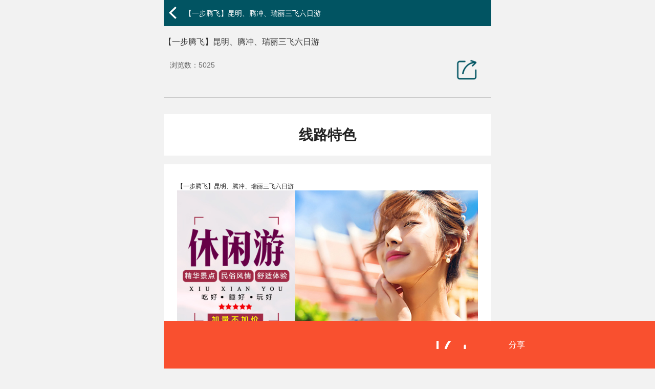

--- FILE ---
content_type: text/html; charset=UTF-8
request_url: http://zwgjlxs.com/newsshow-64-14.html
body_size: 3620
content:
<!DOCTYPE html>
<html xmlns="http://www.w3.org/1999/xhtml">
<head>
<title>【一步腾飞】昆明、腾冲、瑞丽三飞六日游_</title>
<meta name="keywords" content="中文国际旅行社" />
<meta name="description" content="" />
<meta http-equiv="Content-Type" content="text/html; charset=utf-8">
<meta name="viewport" content="width=device-width,initial-scale=1,minimum-scale=1,maximum-scale=1,user-scalable=no" />
<meta name="apple-mobile-web-app-capable" content="yes">
<meta name="apple-mobile-web-app-status-bar-style" content="black">
<meta content="telephone=no" name="format-detection">
<link rel="stylesheet" href="/statics/wap/css/css.css?v=2024" />
<link rel="stylesheet" href="/statics/wap/css/zishiyingdingbu.css"/>
<link href="/statics/wap/css/component.css" rel="stylesheet" type="text/css" />


<!--共用样式-->
<script type="text/javascript" src="/statics/wap/js/jquery.js"></script>
<script type="text/javascript" src="/statics/wap/js/modernizr.custom.js"></script>
<script type="text/javascript" src="/statics/wap/js/jquery.dlmenu.js"></script>


<!--<header class="header">-->
  <!--<div id="home_hidden"></div>
  <a href="/" class="logo"><img src="/statics/wap/images/logo.png" alt="嘉华旅游"></a>
  <div id="dl-menu" class="dl-menuwrapper">
    <button id="dl-menu-button">Open Menu</button>
    
    <ul class="dl-menu">
      
      <li><a href="/">首页</a></li>
            <li class="dobb">
        <a href="Line">昆大丽/版纳</a>
        <ul class="dl-submenu">
          <li class="dl-back"><a href="#">返回上一级</a></li>
                  <li><a href="/newslist-12.html">云享云舞</a></li>
                    <li><a href="/newslist-13.html">一品云南</a></li>
                    <li><a href="/newslist-14.html">品聚源系列</a></li>
                    <li><a href="/newslist-15.html">倾城系列</a></li>
                    <li><a href="/newslist-16.html">热门推荐</a></li>
                    <li><a href="/newslist-17.html">本月特惠</a></li>
                    <li><a href="/newslist-137.html">纯玩产品</a></li>
                    <li><a href="/newslist-180.html">名旅汇系列</a></li>
                  </ul>
      </li>
            <li class="dobb">
        <a href="Line">昆明版纳</a>
        <ul class="dl-submenu">
          <li class="dl-back"><a href="#">返回上一级</a></li>
                  <li><a href="/newslist-18.html">双飞系列</a></li>
                    <li><a href="/newslist-19.html">三飞系列</a></li>
                    <li><a href="/newslist-20.html">直飞系列</a></li>
                    <li><a href="/newslist-21.html">出境系列</a></li>
                    <li><a href="/newslist-22.html">热门推荐</a></li>
                    <li><a href="/newslist-23.html">本月特惠</a></li>
                    <li><a href="/newslist-153.html">特色产品</a></li>
                  </ul>
      </li>
            <li class="dobb">
        <a href="Line">丽江直飞</a>
        <ul class="dl-submenu">
          <li class="dl-back"><a href="#">返回上一级</a></li>
                  <li><a href="/newslist-24.html">三飞产品</a></li>
                    <li><a href="/newslist-25.html">四飞产品</a></li>
                    <li><a href="/newslist-26.html">直飞产品</a></li>
                    <li><a href="/newslist-27.html">特色产品</a></li>
                    <li><a href="/newslist-28.html">热门推荐</a></li>
                    <li><a href="/newslist-29.html">本月特惠</a></li>
                    <li><a href="/newslist-70.html">详细行程</a></li>
                  </ul>
      </li>
            <li class="dobb">
        <a href="Line">腾冲瑞丽</a>
        <ul class="dl-submenu">
          <li class="dl-back"><a href="#">返回上一级</a></li>
                  <li><a href="/newslist-30.html">三飞产品</a></li>
                    <li><a href="/newslist-31.html">四飞产品</a></li>
                    <li><a href="/newslist-32.html">直飞产品</a></li>
                    <li><a href="/newslist-33.html">跨境产品</a></li>
                    <li><a href="/newslist-34.html">热门推荐</a></li>
                    <li><a href="/newslist-35.html">本月特惠</a></li>
                  </ul>
      </li>
            <li class="dobb">
        <a href="Line">夕阳红</a>
        <ul class="dl-submenu">
          <li class="dl-back"><a href="#">返回上一级</a></li>
                  <li><a href="/newslist-36.html">俏夕阳</a></li>
                    <li><a href="/newslist-37.html">似水年华</a></li>
                    <li><a href="/newslist-38.html">纯享版纳</a></li>
                    <li><a href="/newslist-39.html">热门推荐</a></li>
                    <li><a href="/newslist-40.html">本月特惠</a></li>
                  </ul>
      </li>
            <li class="dobb">
        <a href="Line">非常规路线</a>
        <ul class="dl-submenu">
          <li class="dl-back"><a href="#">返回上一级</a></li>
                  <li><a href="/newslist-41.html">元阳、红河</a></li>
                    <li><a href="/newslist-42.html">普者黑坝美</a></li>
                    <li><a href="/newslist-43.html">热门推荐</a></li>
                    <li><a href="/newslist-44.html">本月特惠</a></li>
                  </ul>
      </li>
            <li class="dobb">
        <a href="Line">全陪班</a>
        <ul class="dl-submenu">
          <li class="dl-back"><a href="#">返回上一级</a></li>
                  <li><a href="/newslist-45.html">爸妈乐</a></li>
                    <li><a href="/newslist-46.html">绝代芳华</a></li>
                    <li><a href="/newslist-47.html">热门推荐</a></li>
                    <li><a href="/newslist-48.html">本月特惠</a></li>
                  </ul>
      </li>
            <li class="dobb">
        <a href="Line">私人订制</a>
        <ul class="dl-submenu">
          <li class="dl-back"><a href="#">返回上一级</a></li>
                  <li><a href="/newslist-50.html">私人定制</a></li>
                    <li><a href="/newslist-51.html">旅行产品</a></li>
                    <li><a href="/newslist-52.html">旅拍产品</a></li>
                    <li><a href="/newslist-53.html">养生产品</a></li>
                    <li><a href="/newslist-54.html">热门推荐</a></li>
                    <li><a href="/newslist-55.html">本月特惠</a></li>
                    <li><a href="/newslist-119.html">自由行</a></li>
                  </ul>
      </li>
            <li class="dobb">
        <a href="Line">桂林</a>
        <ul class="dl-submenu">
          <li class="dl-back"><a href="#">返回上一级</a></li>
                  <li><a href="/newslist-56.html">火车</a></li>
                    <li><a href="/newslist-57.html">飞机</a></li>
                    <li><a href="/newslist-58.html">热门推荐</a></li>
                    <li><a href="/newslist-59.html">本月特惠</a></li>
                  </ul>
      </li>
            <li class="dobb">
        <a href="Line">贵州</a>
        <ul class="dl-submenu">
          <li class="dl-back"><a href="#">返回上一级</a></li>
                  <li><a href="/newslist-60.html">双卧系列</a></li>
                    <li><a href="/newslist-61.html">双飞系列</a></li>
                    <li><a href="/newslist-62.html">热门推荐</a></li>
                    <li><a href="/newslist-63.html">本月特惠</a></li>
                  </ul>
      </li>
          </ul>
    
  </div>-->
  
  <script type="text/javascript">
$(function(){
  $( '#dl-menu' ).dlmenu();
  // $('#home_hidden').click(function(){
  //  $( '.dl-menuwrapper .dl-menu' ).addClass("dl-menu-toggle");
  //  $( '.dl-menuwrapper .dl-menu' ).removeClass("dl-menuopen");

  //  $( '#dl-menu-button' ).removeClass("dl-active");
  //  $( '#home_hidden' ).hide();
  // });
  
});
</script>
</header>


 
      <link href="/statics/wap/css/detailgroup.css" rel="stylesheet">
<script type="text/javascript" src="/statics/wap/js/base.js"></script>
<!--返回上一级 开始-->
<div class="fanhui">
    <div class="con">
        <a href="javascript:history.back(-1);">【一步腾飞】昆明、腾冲、瑞丽三飞六日游</a>
    </div>
</div>
<!--返回上一级 结束-->
<!--top end--> 

<!--main  开始-->
<div class="xiangqing_main">

    <div class="xiangqing_t">
        <p class="xiangqing_tit">【一步腾飞】昆明、腾冲、瑞丽三飞六日游</p>
        <div class="zz_fenxiang">
            <p class="zuozhe_liulancishi"><span><!--作者：中文旅游--></span>&nbsp;&nbsp;&nbsp;<span>浏览数：<script src="/article/hits/id/14.html" type="text/javascript"></script></span></p>
            <p class="fenxiang"><a href="javascript:;" onclick="fenxiang22()"><img src="/statics/wap/images/fenxiang.png" alt="" /></a></p>
        </div>
    </div>

    <div class="xiangqing">
				
				        <div id="contain" class="contain">
            <div class="product-detail">
                <h2 class="detail-head">线路特色</h2>
            </div>
            <div class="j_detailInfo">
                <div class="product-detail">
                    <p><span style="color: rgb(34, 34, 34); font-family: Consolas, &quot;Lucida Console&quot;, &quot;Courier New&quot;, monospace; font-size: 12px; white-space: pre-wrap; background-color: rgb(255, 255, 255);">【一步腾飞】昆明、腾冲、瑞丽三飞六日游</span></p><p><span style="color: rgb(34, 34, 34); font-family: Consolas, &quot;Lucida Console&quot;, &quot;Courier New&quot;, monospace; font-size: 12px; white-space: pre-wrap; background-color: rgb(255, 255, 255);"><img src="/uploads/images/201812/1544006605984997.jpg" title="1544006605984997.jpg" alt="remen1.jpg"/></span></p>                </div>
            </div>
            <div class="product-detail intro j_intro js-show-detail">
                <h2 class="detail-head">行程介绍</h2>
                <div class="detail-content">
                    <div class="intro-box desc">
                        <h3 class="intro-title">行程简介</h3>
                        <div class="desc-con">
                                                    </div>
                    </div>
                    <div class="intro-box refer-traffic bor-sgtr">
                        <h3 class="intro-title">参考交通
                            <p class="traffic-title-desc"></p>
                        </h3>
                        <div class="flight-wrap flights-wrap j_flight_wrap on">
                            <div class="flights">
                                <div class="flight-base clearfix">
                                    <i class="icon">去</i>
                                    <span class="flight-city">
                                                                            </span>
                                </div>
                                <div class="flight-item clearfix">
                                    <div class="fleft">
                                        <span class="time"></span>
                                    </div>
                                    <div class="fmid">
                                        <span class="line"></span>
                                    </div>
                                    <div class="frig">
                                        <span class="time"></span>
                                    </div>
                                </div>
                                <div class="turn-flight">
                                    <p class="noFlight">
                                        <i class="icon icon_warring_circle"></i>
                                                                            </p>
                                </div>
                            </div>

                            <div class="flights return">
                                <div class="flight-base clearfix">
                                    <i class="icon">返</i>
                                    <span class="flight-city"></span>
                                </div>
                                <div class="flight-item clearfix">
                                    <div class="fleft">
                                        <span class="time"></span>
                                    </div>
                                    <div class="fmid">
                                        <span class="line"></span>
                                    </div>
                                    <div class="frig">
                                        <span class="time"></span>
                                    </div>
                                </div>
                            </div>
                            <div class="turn-flight">
                                <p class="noFlight">
                                    <i class="icon icon_warring_circle"></i>
                                                                    </p>
                            </div>
                        </div>
                    </div>
                </div>
                <div class="intro-box refer-trip bor-sgtr j_refer-trip">
                    <h3 class="intro-title">详细行程</h3>
                    <div class="days-content">
                        
                    </div>
                </div>




            </div>
            <div id="js-show-detail" class="product-detail j_fee js-show-detail">
                <h2 class="detail-head">费用说明</h2>
                <div class="detail-content box-con">
                                    </div>
            </div>
            <div class="product-detail j_notice js-show-detail">
                <h2 class="detail-head">预订须知</h2>
                <div class="detail-content box-con">
                                    </div>
            </div>

            <div class="product-detail j_refund js-show-detail">
                <h2 class="detail-head">退改政策</h2>
                <div class="detail-content box-con">                </div>
            </div>
        </div>
        <div id="recommend"></div>

    </div>		
</div>



<!--main 结束-->
<!--底部分享-->
<div class="fenxiang_footer">
    <div class="con">
        <a href="javascript:;" onclick="fenxiang()"><p>分享</p></a>
    </div>
</div>
<style type="text/css">
    #fen2{display: none;position: absolute;bottom: 43px;}
    #fen1{display: none;position: fixed;top:28%;background: #eee;}
</style>
<script type="text/javascript">
    function fenxiang() {
        $('#fen2').toggle();
    }
    function fenxiang22() {
        $('#fen1').toggle();
    }
</script>
<div class="bdsharebuttonbox" id="fen1"><a href="#" class="bds_more" data-cmd="more">分享到：</a><a href="#" class="bds_qzone" data-cmd="qzone" title="分享到QQ空间">QQ空间</a><a href="#" class="bds_tsina" data-cmd="tsina" title="分享到新浪微博">新浪微博</a><a href="#" class="bds_tqq" data-cmd="tqq" title="分享到腾讯微博">腾讯微博</a><a href="#" class="bds_renren" data-cmd="renren" title="分享到人人网">人人网</a><a href="#" class="bds_weixin" data-cmd="weixin" title="分享到微信">微信</a></div>
<script>window._bd_share_config = {"common": {"bdSnsKey": {}, "bdText": "", "bdMini": "2", "bdMiniList": false, "bdPic": "", "bdStyle": "0", "bdSize": "16"}, "share": {"bdSize": 16}, "image": {"viewList": ["qzone", "tsina", "tqq", "renren", "weixin"], "viewText": "分享到：", "viewSize": "32"}, "selectShare": {"bdContainerClass": null, "bdSelectMiniList": ["qzone", "tsina", "tqq", "renren", "weixin"]}};
    with (document)
        0[(getElementsByTagName('head')[0] || body).appendChild(createElement('script')).src = 'http://bdimg.share.baidu.com/static/api/js/share.js?v=89860593.js?cdnversion=' + ~(-new Date() / 36e5)];</script>

<div class="bdsharebuttonbox" id="fen2"><a href="#" class="bds_more" data-cmd="more">分享到：</a><a href="#" class="bds_qzone" data-cmd="qzone" title="分享到QQ空间">QQ空间</a><a href="#" class="bds_tsina" data-cmd="tsina" title="分享到新浪微博">新浪微博</a><a href="#" class="bds_tqq" data-cmd="tqq" title="分享到腾讯微博">腾讯微博</a><a href="#" class="bds_renren" data-cmd="renren" title="分享到人人网">人人网</a><a href="#" class="bds_weixin" data-cmd="weixin" title="分享到微信">微信</a></div>
<script>window._bd_share_config = {"common": {"bdSnsKey": {}, "bdText": "", "bdMini": "2", "bdMiniList": false, "bdPic": "", "bdStyle": "0", "bdSize": "16"}, "share": {"bdSize": 16}, "image": {"viewList": ["qzone", "tsina", "tqq", "renren", "weixin"], "viewText": "分享到：", "viewSize": "32"}, "selectShare": {"bdContainerClass": null, "bdSelectMiniList": ["qzone", "tsina", "tqq", "renren", "weixin"]}};
    with (document)
        0[(getElementsByTagName('head')[0] || body).appendChild(createElement('script')).src = 'http://bdimg.share.baidu.com/static/api/js/share.js?v=89860593.js?cdnversion=' + ~(-new Date() / 36e5)];</script>






      

 
<div class="footer xiangqing_footer">
  <div class="con">
    
    <p><a href="https://beian.miit.gov.cn/
" target="_blank">备案号：豫ICP备18043318号-1</a>
</p>
<p><a href="https://beian.mps.gov.cn/#/query/webSearch?code=41010202003725" rel="noreferrer" target="_blank"><img src="/statics/ga.png" width="16"> 豫公网安备41010202003725号</a></p>
  </div>
</div>

</body>
</html> 


  



--- FILE ---
content_type: text/html; charset=UTF-8
request_url: http://zwgjlxs.com/article/hits/id/14.html
body_size: 52
content:
document.write(5025);

--- FILE ---
content_type: text/css
request_url: http://zwgjlxs.com/statics/wap/css/css.css?v=2024
body_size: 1827
content:
@charset "utf-8";
/* CSS Document */
.fenjie{ width:100%; height:15px;  background-color:#f5f2f5;}

.header{position:relative; width: 100%; margin: 0 auto;  height: 75px;}
.header .logo{display:block;width:130px;height:30px;padding:10px 0 0 10px;}
.header .logo img{display:block;width:100%;}
.header .search{position:absolute;top:0;right:35px;z-index:1000;display:block;width:50px;height:50px;text-indent:-9999em;background:url(../images/icon-search.png) no-repeat center center;background-size:40%;}
.header .search:hover{background-color:#0067d2;}
.header .search span{display:none;}
.header .user-icon{position:absolute;top:0;right:70px;z-index:1000;display:block;width:50px;height:50px;text-indent:-9999em;background:url(../images/icon-user.png) no-repeat center center;background-size:40%;}
.header .user-icon span{display:none;}
.header .user-icon:hover{background-color:#0067d2;}
.header .back{position:absolute;top:0;left:0;display:block;width:50px;height:50px;text-indent:-9999em;background:url(../images/icon-back.png) no-repeat center center;background-size:12px 20px;}

.main{ width: 100%; margin: 0 auto;}

/*nav*/
#home_hidden{width: 100%;height: 1000px;background: rgba(0,0,0,.3);position: fixed;
top: 75px;z-index: 9;display: none;}


/*banner*/
.banner{width:100%; height:auto; margin:0 auto;}
.flexslider{position:relative; height:auto; overflow:hidden; background:url(../images/loading.gif) 50% no-repeat;}
.slides{position:relative;z-index:1;}
.slides li{height:auto;}
.slides li img{display:block;}
.slides li a{display:block; width:100%; height:100%; text-align:left; text-indent:-9999px}
.flex-control-nav{position:absolute;bottom:10px;z-index:2;width:100%;text-align:center;}
.flex-control-nav li{display:inline-block;width:8px;height:8px;margin:0 3px;zoom:1;}
.flex-control-nav a{display:inline-block;width:8px;height:8px;line-height:40px; overflow:hidden; background:#FFF; cursor:pointer; border-radius: 4px;}
.flex-control-nav .flex-active{background:#075562;}
.flex-direction-nav{position:absolute;z-index:3; left:0;width:100%;top:40%;}
.flex-direction-nav li a{display:block;width:30px;height:30px;overflow:hidden;cursor:pointer;position:absolute;}
.flex-direction-nav li a.flex-prev{left:1px;background:url(../images/prev.png) center center no-repeat; background-size:40% 60%;}
.flex-direction-nav li a.flex-next{right:1px;background:url(../images/next.png) center center no-repeat; background-size:40% 60%;}


/*main导航*/
.main_nav{ width: 100%; margin: 0 auto; overflow: hidden; background: #f7f7f7; padding: 3% 0;}
.main_nav ul li{ width: 23.4%; margin: .8%; overflow: hidden; float: left;}
.main_nav ul li a{ width: 100%; display: block; margin: 0 auto; overflow: hidden;}
.main_nav ul li img{ width: 100%;}

/*玩哪儿*/
.wannaer{ width: 100%; margin: 5% auto 0; overflow:hidden;}
.wanna_tit{ width: 100%; margin: 0 auto 2%; overflow: hidden;}
.wanna_tit p:nth-child(1){ width: 30%; float: left; font-size: 18px; color: #075562; }
.wanna_tit p:nth-child(2){ width: 30%; float: right; text-align: right; font-size: 14px; color: #666; }
.wannaer ul li{ width: 31.333%; margin: 1%; overflow: hidden; float: left;}
.wannaer ul li a{ width: 100%; display: block; margin: 0 auto; overflow: hidden;}
.wannaer ul li img{ width: 100%;}

/*热门推荐*/
.remen{ width: 100%; margin: 5% auto 0; overflow: hidden;}
.remen ul li{width: 96%; margin: 0 auto 4%; overflow: hidden; position: relative; border-radius: 10px; padding-bottom: 3%;-moz-box-shadow:0px 4px 6px #999; -webkit-box-shadow:0px 4px 6px #999; box-shadow:0px 4px 6px #999;}
.remen_img{width: 100%; margin: 0 auto; overflow: hidden;}
.remen_img img{ width: 100%;}
.remen_li_tit{ font-size: 16px; margin: 2% 0 0 1%; color:#333;padding: 3% 0 1%; line-height: 22px; }
.remen_li_maidian{ font-size: 14px; margin: 2% 0 0 1%; color: #666; padding-bottom:3%; 
	line-height: 20px;display: block;height: 70px;overflow: hidden; }
.biaoqian{ width:13%; position: absolute; left: 0; background: #cf2700;color: #fff; text-align: center; padding:1.2% 0; font-size: 14px; top:10%}

/*footer*/
.footer{ width: 100%; margin: 0 auto; overflow: hidden; background: #666;  padding: 3% 0;}
.footer p{ color: #fff; text-align: center; font-size: 14px; line-height:22px; width: 100%; margin: 0 auto;}



/***************************************************列表页*************************************************/
.liebiaoye_main{ width: 100%; margin: 0 auto; overflow: hidden;}
.liebiaoye_tit{ width: 100%; margin: 2% auto; overflow: hidden;}
.liebiaoye_tit ul li{ float: left; width: 23%; margin: 1%; border-radius: 25px; padding: 1.5% 0; overflow: hidden; text-align: center;background: #015462;}
.liebiaoye_tit ul li a{ color: #fff; font-size: 14px;}
.liebiaoye_tit ul .on{ background: #CF2700;}
.liebiao{ width: 100%; margin: 0 auto; overflow: hidden;}
.liebiao ul li{width: 96%; position: relative; height: 130px; margin: 0 auto 4%; overflow: hidden; position: relative; border-radius: 4px; padding-bottom: 3%;-moz-box-shadow:0px 4px 6px #999; -webkit-box-shadow:0px 4px 6px #999; box-shadow:0px 4px 6px #999;}
.liebiao_img{ width: 34%; float: left; overflow: hidden;}
.liebiao_img img{ width:100%;}
.liebiao_t{ width: 60%; float: right; margin-right: 3%; overflow: hidden;}
.liebiao_t p:nth-child(1){ font-size:16px; margin-top: 5%; line-height: 28px; color: #333;}
.liebiao_t p:nth-child(2){font-size:12px; margin-top: 3%; line-height: 26px; color: #666;
display: block;height: 26px;overflow: hidden;}
.fanhui{ width: 100%; margin:0 auto; overflow: hidden; background: #015462;}
.fanhui a{ width: 95%; font-size:14px;  background:url(../images/icon-back.png) left center no-repeat; color: #fff; display: block; background-size:2.5%; padding: 3% 0 3% 5%; overflow: hidden;}
.dujia{ width:13%; position: absolute; left: 0; background: #fd4a2a;color: #fff; text-align: center; padding:1.2% 0; font-size: 14px; top:10%}
.jiazai{ width: 100%; margin: 0 auto; overflow: hidden; text-align: center;}
.jiazai img{ width: 5%; margin: 3% auto 5%;}


/**********************************************详情页***********************************************************/
.xiangqing_main{ width: 100%; margin: 0 auto 30px; overflow: hidden;}
.xiangqing_tit{ width: 100%; margin: 3% auto; overflow: hidden; font-size: 16px; color: #333; line-height: 24px;}
.zuozhe_liulancishi{ width: 70%; float: left; overflow: hidden; color: #666; font-size:14px; margin-top: 1%;}
.fenxiang{ width: 7%; float: right;overflow: hidden; margin-right: 4%;position: relative;}
.fenxiang img{ width: 100%;}
.zz_fenxiang{ width: 100%; margin: 0 auto; overflow: hidden; padding-bottom: 5%; border-bottom: 1px solid #ccc;}
.xiangqing{ width: 100%; margin: 5% auto;}
.xiangqing_footer{ margin-bottom: 6%;}
.xiangqing img{ width: 100%;display: block;}
section{width: 100%!important;padding: 0!important;}
section p{ width: 100%!important;display: block;}
section img{ width: 100%!important;display: block;}
section span{ width: 100%!important;display: block;}
.xiangqing p{ width: 100%;display: block;}
/*.xiangqing span{ width: 100%;display: block;}*/
.fenxiang_footer{ width: 100%; margin: 0 auto; overflow: hidden; position: fixed; z-index: 999999999;
bottom: 0; background: #f9502f; padding: 3% 0; text-align: center; }
.fenxiang_footer a p{ width:18%;font-size: 16px; padding-left: 8%;
 background: url(../images/fenxiang1.png) center left no-repeat; background-size: 30%; color: #fff; margin: 0 auto;}


--- FILE ---
content_type: text/css
request_url: http://zwgjlxs.com/statics/wap/css/zishiyingdingbu.css
body_size: 831
content:
@charset "utf-8";
/* CSS Document */
*{margin:0px; padding:0px;}
html{overflow-y:auto; overflow-x:hidden; width:100%}

@media only screen and (max-width:300px) {
	html {font-size:8.33333px!important}
    .viewport {max-width:300px}
}
@media only screen and (max-width:310px) and (min-width:300px) {
	html{font-size:8.33333px!important}
    .viewport {max-width:300px}
}
@media only screen and (max-width:320px) and (min-width:310px) {
	html{font-size:8.88889px!important}
    .viewport {max-width:320px}
}
@media only screen and (max-width:360px) and (min-width:320px) {
	html{font-size:8.88889px!important}
    .viewport {max-width:360px}
}
@media only screen and (max-width:360px) and (min-width:350px) {
	html{font-size:10px!important}
    .viewport {max-width:360px}
}
@media only screen and (max-width:480px) and (min-width:360px) {
	html{font-size:10px!important}
    .viewport {max-width:480px}
}
@media only screen and (max-width:480px) and (min-width:470px) {
	html{font-size:13.33333px!important}
    .viewport {max-width:480px}
}
@media only screen and (max-width:560px) and (min-width:480px) {
	html{font-size:13.33333px!important}
    .viewport {max-width:560px}
}
@media only screen and (max-width:570px) and (min-width:560px) {
	html{font-size:14.83333px!important}
    .viewport {max-width:570px}
}
@media only screen and (max-width:640px) and (min-width:570px) {
	html{font-size:15.83333px}
    .viewport {max-width:640px}
}
@media only screen and (max-width:640px) and (min-width:630px) {
	html{font-size:17.77778px!important}
    .viewport {max-width:640px}
}
s
body{height:auto; color:#000; font-family:'微软雅黑';max-width:750px;margin:0px auto;
background:#fff;}
/* div{ border:0;} */
a{text-decoration:none; color:#000; cursor:pointer; outline:none;}
h1,h2,h3,h4,h5{font-weight:normal;}
.clearfix{clear:both;}

.fill_10{ width:100%; height:10px; background:#f5f5f5;}
.fill_20_bai{ width:100%; height:30px; background:#fff;}

/*
a:hover{color:#62ce38;}
*/

ul,li{list-style-type:none;}
.clear{clear:both;height:0;line-height:0;font-size:0;overflow:hidden;}
.left{float:left;}
.right{float:right;}
.fl {
    float: left;
}
.fr {
    float: right;
}
a {
    outline: medium none;
    text-decoration: none;
}
a {
    color: #444;
    text-decoration: none;
}
table, td, tr, th, input, select {
    color: #666;
     margin: 0;
    padding: 0;
}

table {
    border-collapse: collapse;
}

a:hover {
    color: red;
}
/* div::after {
    clear: both;
    content: ".";
    display: block;
    height: 0;
    overflow: hidden;
    visibility: hidden;
} */
.clearfix::after {
    clear: both;
    content: ".";
    display: block;
    height: 0;
    overflow: hidden;
    visibility: hidden;
}
.con{ width:97%; margin:0 auto;}



--- FILE ---
content_type: text/css
request_url: http://zwgjlxs.com/statics/wap/css/detailgroup.css
body_size: 8209
content:
@charset "UTF-8";a,abbr,acronym,address,applet,b,big,blockquote,body,caption,center,cite,code,dd,del,dfn,div,dl,dt,em,fieldset,font,form,h1,h2,h3,h4,h5,h6,html,i,iframe,img,input,ins,kbd,label,legend,li,object,ol,p,pre,q,s,samp,small,span,strike,strong,sub,sup,table,tbody,td,textarea,tfoot,th,thead,tr,tt,u,ul,var{padding:0;margin:0}a,a:hover,em,i,s{text-decoration:none}dd,dl,dt,ol,ul{list-style:none}article,aside,details,figcaption,figure,footer,header,hgroup,img,menu,nav,section{display:block}.etc,.etcmore{overflow:hidden}.etcmore,.recommend .pro dl dd .name{text-overflow:ellipsis;-webkit-line-clamp:2;-webkit-box-orient:vertical}*{-webkit-box-sizing:border-box;box-sizing:border-box;-webkit-tap-highlight-color:transparent;-moz-tap-highlight-color:transparent;-ms-tap-highlight-color:transparent;-o-tap-highlight-color:transparent;tap-highlight-color:transparent}html{height:100%;font-size:17.07px;line-height:1;font-family:'Helvetica Neue',Helvetica,Arial,sans-serif!important;-webkit-text-size-adjust:none}.icon,.ui_layer_fixed .ui_header .ui_close:before{font-family:iconfont!important;font-style:normal;-webkit-text-stroke-width:.2px;-webkit-font-smoothing:antialiased;-moz-osx-font-smoothing:grayscale}@media only screen and (min-width:374px){html{font-size:20px!important}}@media only screen and (min-width:401px){html{font-size:22.61px!important}}@media only screen and (min-width:428px){html{font-size:24.75px!important}}@media only screen and (min-width:481px){html{font-size:27px!important}}@media only screen and (min-width:569px){html{font-size:30px!important}}@media only screen and (min-width:641px){html{font-size:35px!important}}body{max-width:640px;margin:0 auto!important;background-color:#f2f2f2}em,i,s{font-style:normal}img{margin:0;max-width:100%;height:auto;width:auto\9}sup{vertical-align:text-top}sub{vertical-align:text-bottom}a{color:#333}table{border-collapse:collapse;border-spacing:0}fieldset,img{border:0}address,caption,cite,code,em,strong,th,var{font-style:normal;font-weight:400}h1,h2,h3,h4,h5{font-size:100%;font-weight:400}a,a:active,a:focus,button,button:active,input,input:focus,select,select:focus,textarea,textarea:focus{outline:0;-webkit-tap-highlight-color:rgba(255,255,255,0)}.video embed,.video iframe,.video object{width:100%;height:auto}.etc{text-overflow:ellipsis;white-space:nowrap}.etcmore{display:-webkit-box;word-break:break-all}.arrow:after{content:'';width:6px;height:6px;border-right:2px solid #7C7C81;border-top:2px solid #7C7C81;-mo-transform:rotate(45deg);-webkit-transform:rotate(45deg);transform:rotate(45deg);position:absolute;right:12px;top:50%;margin-top:-4px;display:block}.clearfix:after{clear:both;display:block;height:0;visibility:hidden;content:"."}@font-face{font-family:iconfont;src:url(../fonts/iconfont_1.eot);src:url(../fonts/iconfont_1.eot) format('embedded-opentype'),url(../fonts/iconfont_1.woff) format('woff'),url(../fonts/iconfont_1.ttf) format('truetype'),url(../fonts/iconfont_1.svg) format('svg')}.icon{font-size:12px}header .icon,header .title{line-height:44px;font-size:17px}.icon_logo:before{content:"\e656"}.icon_back:before{content:"\e605"}.icon_menu:before{content:"\e608"}.icon_tag:before{content:"\e606"}.icon_up:before{content:"\e60a"}.icon_more_open:before{content:"\e609"}.icon_cs:before{content:"\e606"}.icon_trip_return:before{content:"\e602"}.icon_trip_go:before{content:"\e601"}.icon_pre_month:before{content:"\e637"}.icon_next_month:before{content:"\e636"}.icon_alipay:before{content:"\e62e"}.icon_wechat_pay:before{content:"\e60f"}.icon_search:before{content:"\e644"}.icon_user:before{content:"\e645"}.icon_inside:before{content:"\e62b"}.icon_hot:before{content:"\e626"}.icon_pay_success:before{content:"\e619"}.icon_pay_failed:before{content:"\e600"}.icon_pay_unselect:before{content:"\e62f"}.icon_pay_select:before{content:"\e619"}.icon_order:before{content:"\e614"}.icon_no_product:before{content:"\e62d"}.icon_close:before{content:"\e634"}.icon_detail_tag:before{content:"\e61a"}.icon_warring_circle:before{content:"\e638"}.icon_computer:before{content:"\e64b"}.icon_main:before{content:"\e64e"}.icon_check:before{content:"\e63b"}.icon_un_check:before{content:"\e63c"}.icon_free_tour:before{content:"\e633"}.icon_group_tour:before{content:"\e61b"}.icon_visa:before{content:"\e63d"}.icon_calendar:before{content:"\e60e"}.icon_turn:before{content:"\e604"}.icon_plane:before{content:"\e7f8"}.icon_bus:before{content:"\e7f7"}.icon_car:before{content:"\e7f9"}.icon_speedboat:before{content:"\e7fa"}.icon_ship:before{content:"\e7fc"}.icon_train:before{content:"\e7fd"}.icon_custom_service:before{content:"\e647"}.icon_password:before{content:"\e63f"}.icon_change_password:before{content:"\e616"}.icon_user_data:before{content:"\e642"}.icon_index:before{content:"\e635"}.icon_hot_place:before{content:"\e64a"}.icon_hot_visa:before{content:"\e649"}.icon_clear:before{content:"\e650"}.icon_hot_search:before{content:"\e651"}.icon_destination:before{content:"\e652"}.icon_position:before{content:"\e667"}.icon_shop:before{content:"\e659"}.icon_cell_phone:before{content:"\e658"}.icon_nav:before{content:"\e657"}.icon_close_mask:before{content:"\e65a"}.icon_run:before{content:"\e65c"}.icon_mdd:before{content:"\e7d8"}.icon_days:before{content:"\e7d7"}.icon_lines:before{content:"\e7dc"}.icon_sort:before{content:"\e7da"}.icon_theme:before{content:"\e7d9"}.icon_resident:before{content:"\e7dd"}.icon_visa_type:before{content:"\e7db"}.icon_tab_city:before{content:"\e666"}.icon_warning:before{content:"\e679"}.icon_per:before{content:"\e678"}.icon_xc:before{content:"\e677"}.icon_cy:before{content:"\e676"}.icon_rig:before{content:"\e609"}.icon_success:before{content:"\e67a"}.icon_custom:before{content:"\e67b"}.icon_coupon:before{content:"\e6a3"}.icon_home:before{content:"\e635"}.icon_mark:before{content:"\e65e"}.icon_9:before{content:"\e672"}.icon_02:before{content:"\e673"}.icon_4:before{content:"\e671"}.icon_03:before{content:"\e670"}.icon_a1:before{content:"\e674"}.icon_a2:before{content:"\e675"}.icon_a3:before{content:"\e66a"}.icon_a4:before{content:"\e66b"}.icon_a5:before{content:"\e66c"}.icon_cate:before{content:"\e669"}.icon_flight:before{content:"\e67e"}.icon_date:before{content:"\e685"}.icon_pwd:before{content:"\e682"}.icon_sms:before{content:"\e680"}.icon_phone:before{content:"\e67f"}.icon_captcha:before{content:"\e681"}.icon_detail_phone:before{content:"\e690"}.icon_order_1:before{content:"\e689";color:#32d7c9}.icon_order_2:before{content:"\e687";color:#fed559}.icon_order_3:before{content:"\e688";color:#fd5d4f}.icon_order_4:before{content:"\e686";color:#fc9c2e}.icon_order_defult:before{content:"\e68a";color:#3287d7}.icon_visa_ico1:before{content:"\e68b"}.icon_visa_ico2:before{content:"\e68c"}.icon_visa_ico3:before{content:"\e68d"}.icon_visa_ico4:before{content:"\e68e"}.icon_no_select:before{content:"\e69e"}.icon_select:before{content:"\e69c"}.icon_mice_hyjl:before{content:"\e692";color:#2db2ff}.icon_mice_gjhy:before{content:"\e691";color:#f80}.icon_mice_swkc:before{content:"\e696";color:#889fff}.icon_mice_hdcy:before{content:"\e693";color:#1ed2c7}.icon_mice_ggcb:before{content:"\e694";color:#ff7356}.icon_mice_blyy:before{content:"\e698";color:#89d300}.icon_mice_zlzs:before{content:"\e699";color:#1ed2c7}.icon_mice_gddz:before{content:"\e695";color:#2db2ff}.icon_mice_scsj:before{content:"\e697";color:#f80}.icon_mice_tyss:before{content:"\e69a";color:#889fff}.icon_mice_tel:before{content:"\e69b"}.icon_mice_user:before{content:"\e69d"}.icon_msg_tip:before{content:"\e7bf"}.bor-all{border:1px solid #e5e5e5}.bor-coupon{border:1px solid #ff811a}@media (-webkit-min-device-pixel-ratio:2),(min-device-pixel-ratio:2){.bor-all,.bor-coupon{position:relative;border:none}.bor-all::after,.bor-coupon::after{content:' ';display:block;position:absolute;top:0;left:0;width:200%;height:200%}.bor-coupon::after{-webkit-box-sizing:border-box;box-sizing:border-box;border:1px solid #ff811a;-webkit-transform:scale(.5) translate(-50%,-50%);transform:scale(.5) translate(-50%,-50%)}.bor-all::after{-webkit-box-sizing:border-box;box-sizing:border-box;border:1px solid #e5e5e5;-webkit-transform:scale(.5) translate(-50%,-50%);transform:scale(.5) translate(-50%,-50%)}}.bor-sgbr{border-bottom:1px solid #e5e5e5}.bor-sgtr{border-top:1px solid #e5e5e5}.bor-sglr{border-left:1px solid #e5e5e5}@media (-webkit-min-device-pixel-ratio:2),(min-device-pixel-ratio:2){.bor-sgbr{position:relative;border-bottom:none}.bor-sgbr::after{content:' ';display:block;position:absolute;left:0;bottom:0;width:200%;height:0;border-bottom:1px solid #e5e5e5;-webkit-transform:scale(.5) translate(-50%,-50%);transform:scale(.5) translate(-50%,-50%)}.bor-sgtr{position:relative;border-top:none}.bor-sgtr::after{content:' ';display:block;position:absolute;left:0;top:0;width:200%;height:0;border-top:1px solid #e5e5e5;-webkit-transform:scale(.5) translate(-50%,-50%);transform:scale(.5) translate(-50%,-50%)}.bor-sglr{position:relative;border-left:none}.bor-sglr::after{content:' ';display:block;position:absolute;left:0;top:0;width:0;height:200%;border-left:1px solid #e5e5e5;-webkit-transform:scale(.5) translate(-50%,-50%);transform:scale(.5) translate(-50%,-50%)}}footer,header{position:fixed}@supports (bottom:constant(safe-area-inset-bottom)){body:after,body:before{content:'';display:block;height:constant(safe-area-inset-bottom);height:env(safe-area-inset-bottom)}body:before{position:fixed;left:0;right:0;bottom:0;z-index:9999;background-color:#fff;background-image:-webkit-linear-gradient(#eee,#fff);background-image:linear-gradient(#eee,#fff);background-position:0 0;background-repeat:no-repeat;background-size:100% 8px}.ui_fixedFootLayer,footer{bottom:constant(safe-area-inset-bottom)!important;bottom:env(safe-area-inset-bottom)!important}}::-webkit-input-placeholder{font-weight:400;color:#e5e5e5}::-moz-placeholder{font-weight:400;color:#e5e5e5}::-ms-input-placeholder{font-weight:400;color:#e5e5e5}header{width:100%;height:44px;top:0;left:0;z-index:9;padding:0 14px;background:#fff;box-shadow:0 0 2px rgba(0,0,0,.1)}header .left{float:left}header .right{float:right}header .icon{color:#01af63}header .title{color:#606060;position:absolute;left:88px;right:88px;text-align:center}header .title h1{display:inline-block}header .title h1:before{content:'\0020';display:inline-block;width:18px;height:18px;margin-right:5px;background:url(../images/header_logo_1.png) no-repeat;background-size:100%;vertical-align:-2px}#head_view,.head_view,footer{height:44px}header .title i{margin-right:3px;font-size:18px}footer{bottom:0;left:0;z-index:11;width:100%;display:table}#meng,.m_mask{height:100%;position:fixed}.copyright{font-size:.6rem;color:#999;padding:.8rem 0;text-align:center;background-color:#f2f2f2}.quick{width:100%;font-size:0;background:#fff;border-top:1px solid #eee;border-bottom:1px solid #eee;padding:.8rem 0}.quick a{display:inline-block;font-size:.6rem;width:33.3%;text-align:center}.quick a span{display:block;color:#999;margin-top:.5rem}.quick i{font-size:.9rem;color:#999}#meng{display:none;top:0;bottom:0;width:100%;background:rgba(0,0,0,.6);z-index:50}.m_alert_num{width:60%;background:rgba(0,0,0,.7);position:fixed;top:40%;left:20%;border-radius:2px;color:#fff;line-height:2rem;text-align:center;font-size:.7rem;z-index:20000}.m_mask{top:0;left:0;width:100%;background:rgba(0,0,0,.8);z-index:10000}.m_mask p{text-align:center;color:#fff;font-size:.8rem;padding-top:.5rem}.m_mask .mask-content{margin-top:6.5rem}.m_mask .bottom{margin-top:3rem}.m_mask .icon_bg{display:block;height:3.5rem;width:3.5rem;background:#01af63;border-radius:50%;margin:0 auto;text-align:center;line-height:3.5rem}.m_mask .icon{color:#fff;font-size:1.7rem}.m_mask .left,.m_mask .right{width:50%;float:left}.m_alert_meng{width:100%;height:100%;background:rgba(0,0,0,.2);position:fixed;top:0;left:0;z-index:9999}@keyframes mymove{0%{top:0}100%{top:40%}}@-moz-keyframes mymove{0%{top:0}100%{top:40%}}@-webkit-keyframes mymove{0%{top:0}100%{top:40%}}@-o-keyframes mymove{0%{top:0}100%{top:40%}}.branches{padding-top:10px;background-color:#fff;font-size:.65rem;text-align:center}#appBar{display:none;height:3.15rem;padding:.575rem .675rem;background:#575757}#appBar:after,#appBar:before{content:" ";display:table;height:0}#appBar:after,.withAppBar #appBar{display:block}#appBar:after{content:'\0020';clear:both;height:0}#appBar .icon{float:left;width:2rem;height:2rem;border-radius:.375rem;background:url(../images/apple-touch-icon_1.png) no-repeat;background-size:100%}#appBar .guide{float:left;padding:.1rem 0 0 .5rem;color:#bbb;font-size:.6rem;line-height:.95rem}#appBar .button,#appBar .guide a{font-size:.7rem;color:#fff}#appBar .button{float:right;width:5.05rem;height:1.6rem;margin:.2rem .05rem;border-radius:.8rem;background:#00af62;line-height:1.6rem;text-align:center}.withAppBar #header{position:relative}.loading,.loading .con,.ui_mask,.withAppBar #header.fixed{position:fixed}.lazyload,.lazyloaded{background:url(../images/lazybg.png) 50% 50% no-repeat #f7f7f7;background-size:240px 160px}.loading{top:0;left:0;width:100%;height:100%;background-color:#fff;z-index:9}.loading .con{width:5rem;height:5rem;border-radius:5px;top:50%;margin-top:-4rem;left:50%;margin-left:-2.5rem;background-color:rgba(0,0,0,.6);text-align:center}.loading .con i{display:inline-block;width:1.85rem;height:1.85rem;background:url(../images/loading@1x_1.png) no-repeat;background-size:cover;vertical-align:top;margin-top:1rem;-webkit-animation:loading 1.5s linear infinite;-animation:loading 1.5s linear infinite}.loading .con p{font-size:.6rem;color:#fff;margin-top:.4rem}.loading-list{text-align:center;font-size:.7rem;color:#666;padding:1rem 0}@-webkit-keyframes loading{0%{-webkit-transform:rotate(0)}100%{-webkit-transform:rotate(360deg)}}@keyframes loading{0%{transform:rotate(0)}100%{transform:rotate(360deg)}}.ui_mask{top:0;left:0;right:0;bottom:0;z-index:1000;background-color:rgba(0,0,0,.3);-webkit-animation:ui_mask .16s;-moz-animation:ui_mask .16s;animation:ui_mask .16s}@-webkit-keyframes ui_mask{0%{opacity:0}to{opacity:1}}@-moz-keyframes ui_mask{0%{opacity:0}to{opacity:1}}@keyframes ui_mask{0%{opacity:0}to{opacity:1}}.ui_layer_fixed{position:fixed;bottom:0;left:0;width:100%;height:auto;background-color:#fff;z-index:1001}.ui_layer_fixed .ui_main{height:100%;padding:0 .75rem 3.25rem;overflow-y:auto}.ui_layer_fixed .ui_header{text-align:center;padding:.9rem 0;position:relative}.ui_layer_fixed .ui_header span{display:block;color:#666;font-size:.7rem;line-height:.7rem}.ui_layer_fixed .ui_header .ui_close{position:absolute;right:.7rem;top:.75rem}.ui_layer_fixed .ui_header .ui_close:before{content:'\e65a';font-size:.9rem;color:#B2B2B2}.ui_layer_fixed .ui_fot{position:fixed;bottom:0;left:0;width:100%}.ui_layer_fixed .ui_fot .ui_btn{display:block;height:2.5rem;line-height:2.5rem;color:#fff;text-align:center;font-size:.8rem;background-color:#F8821B}.icon_more:before{content:"\e603"}.icon_hotel:before{content:"\e800"}.icon_food:before{content:"\e7ff"}.icon_route:before{content:"\e7fe"}.icon_star:before{content:"\e7f5"}.icon_house:before{content:"\e804"}.icon_bed:before{content:"\e801"}.icon_meal:before{content:"\e802"}.icon_personNum:before{content:"\e803"}.product-detail{margin-bottom:.5rem;padding:.75rem;background-color:#fff;font-size:.7rem;color:#333}.product-detail .detail-head{font-size:.8rem;line-height:.8rem;font-weight:700;color:#222;text-align:center}.product-detail .detail-content{width:100%;font-size:.65rem;color:#666;line-height:1.15rem}.product-detail .detail-content.box-con{padding-top:.5rem}.product-detail .detail-content .content-title{font-size:.7rem;line-height:.7rem;margin-top:.3rem;color:#333}.product-detail .detail-content .content{color:#666;font-size:.7rem;margin-top:.5rem;margin-bottom:.5rem}body{padding-bottom:44px}.pro-detail{background:#fff}.pro-detail .pro-banner{position:relative;height:10.5rem;overflow:hidden}.pro-detail .pro-banner img{width:100%}.pro-detail .pro-banner .type-content{position:absolute;bottom:0;left:0;width:100%;color:#fff;font-size:.6rem;line-height:1.5rem;padding:.4rem .75rem 0;text-align:center;background:-webkit-linear-gradient(top,rgba(0,0,0,0) 0,rgba(0,0,0,.6) 100%)}.telcall,.telcall .con{position:fixed;bottom:0;width:100%;left:0}.pro-detail .pro-banner .type-content .pro-id{float:right}.pro-detail .pro-banner .type-content .type{float:left}.pro-detail .pro-title .title{padding:.85rem .75rem .6rem;font-size:.8rem;line-height:1rem;color:#333}.pro-detail .pro-title .sub-title{padding:0 .75rem;font-size:.7rem;line-height:.9rem;color:#666}.pro-detail .pro-price{padding:.45rem .75rem}.pro-detail .pro-price .sale-price{font-size:.7rem;margin-right:.2rem;color:#ff811a}.pro-detail .pro-price .sale-price em{font-size:1.2rem}.pro-detail .pro-price .market-price{font-size:.6rem;color:#ccc;text-decoration:line-through}.pro-detail .secSure{font-size:.6rem;color:#666;line-height:.85rem;padding:.5rem .75rem}.pro-detail .secSure .icon{color:#bfbfbf;font-size:.8rem;margin-right:.1rem;vertical-align:-1px}.icon_tel:before{content:'\e7de'}.telcall{height:100%;z-index:11;font-size:0;background-color:rgba(0,0,0,.2)}.telcall .con{background-color:#fff;-webkit-box-sizing:border-box;box-sizing:border-box;padding:1.35rem;text-align:center;-webkit-transform:translateY(100%);transform:translateY(100%);-webkit-transition:all .2s linear;transition:all .2s linear}.telcall .con.on{-webkit-transform:translateY(0);transform:translateY(0)}.telcall h2{font-size:.8rem;color:#333;margin-bottom:.5rem}.telcall p{font-size:.7rem;color:#666;margin-bottom:1rem}.telcall a{display:block;height:1.9rem;line-height:1.9rem;border-radius:2px;-webkit-box-sizing:content-box;box-sizing:content-box;font-size:.7rem}.telcall a.tel{background-color:#FF811A;border:1px solid #FF811A;color:#fff;margin-bottom:.5rem}.telcall a.tel:active,.telcall a.tel:hover,.telcall a.tel:link,.telcall a.tel:visited{color:#fff}.telcall a.cancel{background-color:#f8f8f8;border:1px solid #ddd;color:#666}.detail-bottom{display:table-row}.detail-bottom .chat,.detail-bottom .tel{display:table-cell;position:relative;width:24%;height:44px;border-top:solid 1px #e5e5e5;background-color:#fff;color:#666;font-size:14px;text-align:center;vertical-align:middle}.detail-bottom .chat i,.detail-bottom .tel i{color:#888;font-size:16px}.detail-bottom .chat p,.detail-bottom .tel p{margin-top:2px}@media (-webkit-min-device-pixel-ratio:2),(min-device-pixel-ratio:2){.detail-bottom .chat,.detail-bottom .tel{border-top:none}.detail-bottom .chat:before,.detail-bottom .tel:before{content:'';display:block;position:absolute;top:0;left:0;width:200%;height:0;border-top:1px solid #ccc;-webkit-transform:scale(.5) translate(-50%,-50%);transform:scale(.5) translate(-50%,-50%)}}.detail-bottom .chat:after{content:'';display:block;position:absolute;top:6px;left:0;width:0;height:32px;border-left:1px solid #ddd}@media (-webkit-min-device-pixel-ratio:2),(min-device-pixel-ratio:2){.detail-bottom .chat:after{width:0;height:64px;-webkit-transform:scale(.5) translate(-50%,-50%);transform:scale(.5) translate(-50%,-50%)}}.detail-bottom .icon_tel:before{content:'\e7de'}.detail-bottom .icon_chat:before{content:'\e7f2'}.couponBox .mid .item:after,.couponBox .mid .item:before,.intro .refer-trip .bom:after,.pro-info-nav .nav-item.on:after{content:''}.detail-bottom .btn{font-size:16px;color:#fff;display:table-cell;height:44px;width:52%;vertical-align:middle;text-align:center;position:relative;background-color:#ff811a}.tour-day{width:100%;padding:.6rem .75rem;font-size:.7rem;background-color:#fff;margin-top:.5rem;margin-bottom:.5rem;line-height:1.1rem;position:relative}.tour-day .tit{color:#333;font-size:.7rem}.tour-day .little-detail{color:#666;width:80%}.tour-day .icon_more_open{position:absolute;right:.75rem;top:50%;margin-top:-.4rem;font-size:.6rem;color:#bfbfbf}.cell{display:-webkit-flex;display:flex;-webkit-align-items:center;align-items:center;font-size:.7rem;padding:.7rem}.cell .content{-webkit-flex:1;flex:1;line-height:.9rem}.cell .icon{font-size:.6rem;color:#bfbfbf}.activity-entry{line-height:.825rem}.activity-entry .content{white-space:nowrap;overflow:hidden;text-overflow:ellipsis}.activity-entry .label{color:#666;font-size:.6rem}.activity-entry .name{margin-left:.5rem;color:#333;font-weight:bolder}.activity-entry .explain{margin-left:.5rem;color:#666}.nav-wrap{height:2.2rem;line-height:2.2rem}.pro-info-nav{background:#fff;font-size:0;position:relative;z-index:10}.pro-info-nav.nav-download-fix,.pro-info-nav.nav-fix{position:fixed;margin-top:0;border-top:1px solid #eee;z-index:9;right:0;left:0}.pro-info-nav.nav-fix{top:43px}.pro-info-nav.nav-download-fix{top:3rem}.pro-info-nav .nav-container{height:2.2rem;white-space:nowrap;overflow-x:auto;overflow-y:hidden}.pro-info-nav .nav-container::-webkit-scrollbar{height:1px;background:0 0}.pro-info-nav .nav-item{position:relative;display:inline-block;text-align:center;font-size:.75rem;color:#333;padding:0 .6rem}.pro-info-nav .nav-item.on{color:#01af63}.pro-info-nav .nav-item.on:after{position:absolute;bottom:1px;left:0;right:0;height:2px;background:#01af63}.point{line-height:1.1rem}.point .point-pic{width:100%;max-height:9.75rem;overflow:hidden;margin-top:.5rem}.intro{padding:.75rem 0}.intro .intro-box{padding:0 .75rem}.intro .intro-title{font-size:.7rem;color:#222;line-height:.7rem;margin-bottom:.35rem}.intro .desc{font-size:.7rem;padding-top:.45rem;padding-bottom:.5rem}.intro .desc .desc-con{padding:.25rem .5rem;background-color:rgba(240,244,247,.5)}.intro .desc .od{position:relative;padding-left:2.7rem;line-height:1.2rem}.intro .desc .od span.bt{color:#666;position:absolute;top:0;left:0}.intro .desc .od .city-item{display:inline-block;vertical-align:top;margin-right:.25rem;line-height:1.2rem;color:#333}.intro .refer-traffic{padding:.75rem .75rem .25rem}.intro .refer-traffic .traffic-title-desc{color:#999;font-size:.6rem;padding-top:.3rem}.intro .refer-traffic .flight-tab{margin-top:.9rem;font-size:0;overflow:hidden;width:100%}.intro .refer-traffic .flight-tab ul{white-space:nowrap;overflow-x:auto;overflow-y:hidden}.intro .refer-traffic .flight-tab .tab-item{display:inline-block;padding:0 .5rem;height:1.2rem;line-height:1.15rem;color:#666;border:1px solid #E5E5E5;border-radius:.6rem;font-size:.7rem;margin-right:.5rem;text-align:center}.intro .refer-traffic .flight-tab .tab-item.on{color:#01af63;border-color:#01af63}.intro .refer-traffic .flight-wrap{display:none;padding:.5rem 0 0}.intro .refer-traffic .flight-wrap.on{display:block}.intro .refer-traffic .flight-base{font-size:0;line-height:.9rem;padding-left:1.3rem;position:relative}.intro .refer-traffic .flight-base .icon{position:absolute;display:inline-block;top:0;left:0;color:#fff;background-color:#01af63;font-size:.6rem;width:.9rem;height:.9rem;line-height:.9rem;text-align:center}.intro .refer-traffic .flight-base .flight-city{font-size:.7rem;color:#333;font-weight:700;vertical-align:top}.intro .refer-traffic .flight-base .flight-city em{line-height:.8rem;margin:0 2px}.intro .refer-traffic .flight-base .flight-num{font-size:.7rem;color:#999;margin-left:.6rem;vertical-align:top}.intro .refer-traffic .flights.return{border-top:dotted 1px #E5E5E5;padding-top:.7rem}.intro .refer-traffic .turn-flight{font-size:0;text-align:center;padding:0 1.3rem .7rem}.intro .refer-traffic .turn-flight span{vertical-align:top;display:inline-block;background-color:#ECF0F3;border-radius:1rem;padding:0 .35rem;height:1rem;line-height:1rem;color:#666;font-size:.6rem}.intro .refer-traffic .turn-flight .noFlight{font-size:.6rem;line-height:.9rem;color:#ff811a;text-align:left}.intro .refer-traffic .turn-flight .noFlight i{font-size:.75rem;margin-right:.2rem;vertical-align:-1px}.intro .refer-traffic .flight-item{position:relative;padding:.65rem 0;box-sizing:content-box}.intro .refer-traffic .flight-item .airport,.intro .refer-traffic .flight-item .time{display:block;line-height:1.2rem}.intro .refer-traffic .flight-item .time{font-size:1rem;color:#333}.intro .refer-traffic .flight-item .time em{color:#01af63;margin-left:2px;vertical-align:top;font-size:.6rem}.intro .refer-traffic .flight-item .airport{font-size:.7rem;color:#666}.intro .refer-traffic .flight-item .fleft{position:absolute;left:0;top:.7rem;text-align:right;width:36%}.intro .refer-traffic .flight-item .fmid{height:2.4rem;background:url(../images/flight-line_1.png) 50% 50% no-repeat;background-size:2.5rem .3rem}.intro .refer-traffic .flight-item .frig{position:absolute;top:.7rem;right:0;text-align:left;width:36%}.intro .refer-trip{padding:.75rem .75rem 0}.intro .refer-trip.toggle{height:39rem;position:relative;overflow:hidden}.intro .refer-trip.toggle .bom{display:block}.intro .refer-trip .bom{display:none;position:absolute;bottom:0;left:0;width:100%;padding-top:3.4rem}.intro .refer-trip .bom:after{position:absolute;top:0;left:0;width:100%;height:3.4rem;background:url(../images/opacity.png) left bottom no-repeat;background-size:100% 3.4rem}.intro .refer-trip .bom .moreDown{text-align:center;background-color:#fff;font-size:.7rem;line-height:.8rem;color:#666;padding-bottom:.5rem}.intro .refer-trip .bom .moreDown .icon{font-size:.55rem;color:#bbb;font-weight:400}.intro .refer-trip .day-item{padding:.4rem 0 .3rem}.intro .refer-trip .day-item .day-title{line-height:.75rem;font-size:.7rem;color:#333;font-weight:700}.intro .refer-trip .day-item .day-item-trip{margin-left:.3rem;font-size:.7rem}.intro .refer-trip .day-item .day-item-trip i{margin:0 .1rem;color:#999;font-weight:400;font-size:.8rem}.intro .refer-trip .day-item .day-con{position:relative;padding-left:.45rem;padding-top:.45rem}.intro .refer-trip .day-item .day-box{position:relative;padding-left:1rem;box-sizing:content-box}.intro .refer-trip .day-item .day-box:after{border-color:#01af63}.intro .refer-trip .day-item .day-box .icon{position:absolute;top:-1px;left:-.5rem;font-size:1rem;color:#01af63;text-align:center;z-index:8;background-color:#fff}.intro .refer-trip .day-item .day-box.food{padding-bottom:.5rem}.intro .refer-trip .day-item .day-box.food span{color:#666;margin-right:.5rem}.intro .refer-trip .day-item .day-box.hotel p{color:#666}.intro .refer-trip .day-item .day-box.hotel:after{border-color:transparent}.intro .refer-trip .day-item .day-box .sub-tit{color:#333;line-height:1.2rem}.intro .refer-trip .day-item .pic-list{margin:0 -.25rem;overflow:hidden}.intro .refer-trip .day-item .pic-list li{float:left;width:50%;height:5.1rem;overflow:hidden;padding:0 .25rem;margin-bottom:.5rem}.intro .refer-trip .day-item .pic-list li img{width:100%;min-height:5.1rem}.intro .refer-trip .day-item .pic-list li.odd{width:100%;height:10.2rem}.intro .refer-trip .day-item .item-trip-desc{color:#666;font-size:.7rem;line-height:1.1rem;padding-bottom:.5rem}.intro .refer-trip .day-item .item-trip-desc-bottom{color:#999;font-size:.65rem;padding-top:.5rem;line-height:1rem}.intro .refer-trip .day-item .day-include{color:#666;font-size:.6rem;padding-top:.75rem;line-height:1.2rem}.intro .hotelInfo{padding:.75rem}.intro .hotelInfo .hotel-sub-desc{padding-top:.3rem;font-size:.6rem;line-height:.8rem;color:#999}.intro .hotelInfo .hotel-item{font-size:0;padding:.6rem 0}.intro .hotelInfo .hotel-item .pic{max-height:190px;overflow:hidden}.intro .hotelInfo .hotel-item .pic img{width:100%}.intro .hotelInfo .hotel-item .name{margin-top:.75rem;color:#333;font-size:.8rem;line-height:.8rem}.intro .hotelInfo .hotel-item .name .enname{display:block;color:#999;font-size:.6rem}.intro .hotelInfo .hotel-item .star{margin-top:.2rem;display:block;width:6.3rem;height:.9rem;background:url(../images/star_1.png) repeat-x;background-size:.9rem .9rem}.intro .hotelInfo .hotel-item .star em{display:block;width:100%;height:.9rem;background:url(../images/star-on_1.png) repeat-x;background-size:.9rem .9rem}.intro .hotelInfo .hotel-item .star em.star0-5{width:.45rem}.intro .hotelInfo .hotel-item .star em.star1-5{width:1.35rem}.intro .hotelInfo .hotel-item .star em.star2-5{width:2.25rem}.intro .hotelInfo .hotel-item .star em.star3-5{width:3.15rem}.intro .hotelInfo .hotel-item .star em.star4-5{width:4.05rem}.intro .hotelInfo .hotel-item .star em.star5-5{width:4.95rem}.intro .hotelInfo .hotel-item .star em.star6-5{width:5.85rem}.intro .hotelInfo .hotel-item .star.star1{width:.9rem}.intro .hotelInfo .hotel-item .star.star2{width:1.8rem}.intro .hotelInfo .hotel-item .star.star3{width:2.7rem}.intro .hotelInfo .hotel-item .star.star4{width:3.6rem}.intro .hotelInfo .hotel-item .star.star5{width:4.5rem}.intro .hotelInfo .hotel-item .star.star6{width:5.4rem}.intro .hotelInfo .hotel-item .star.star7{width:6.3rem}.intro .hotelInfo .hotel-item .bed-type{margin-top:.5rem;margin-bottom:.6rem;line-height:1rem}.intro .hotelInfo .hotel-item .bed-type span{color:#333;font-size:.7rem;margin-right:.6rem;display:inline-block;vertical-align:top}.intro .hotelInfo .hotel-item .bed-type span i{margin-right:.15rem;color:#b2b2b2;font-size:.7rem}.intro .hotelInfo .hotel-item .tel{position:relative;padding-left:1.9rem;line-height:1rem;color:#333;font-size:.7rem;margin:.35rem 0}.intro .hotelInfo .hotel-item .tel span{position:absolute;top:0;left:0;color:#999}.intro .hotelInfo .hotel-item .js{font-size:.7rem;color:#666;line-height:1rem}.recommend{background-color:#fff;margin-top:.5rem}.recommend .tab-recomd{display:-webkit-box;display:-webkit-flex;display:-ms-flexbox;display:flex}.recommend .tab-recomd li{-webkit-box-flex:1;-webkit-flex:1;-ms-flex:1 0 auto;flex:1 0 auto;width:0;height:2.5rem;line-height:2.5rem;text-align:center;color:#222;font-size:.8rem}.recommend .tab-recomd li.on{color:#01af63}.recommend .pro{padding:0 .5rem .25rem}.recommend .pro .listWarp{display:none}.recommend .pro.active .listWarp,.recommend .pro.first .listWarp:first-child{display:block}.recommend .pro .item{float:left;width:50%;padding:0 .25rem;margin-bottom:.5rem;height:9rem}.recommend .pro dl dt{position:relative;height:5rem;overflow:hidden;z-index:1}.recommend .pro dl dt img{width:100%;min-height:5rem}.recommend .pro dl dt .tag{position:absolute;top:0;left:0;color:#fff;font-size:.5rem;text-align:center;line-height:.8rem;padding:0 .2rem;background-color:rgba(0,0,0,.5)}.recommend .pro dl dd{padding:.45rem .25rem}.recommend .pro dl dd .name{color:#222;font-size:.7rem;line-height:.9rem;height:1.8rem;overflow:hidden;display:-webkit-box;display:-moz-box;display:box}.recommend .pro dl dd .price{margin-top:.45rem;color:#F86A5C;font-size:.6rem}.hot,.hot .pic{margin-top:.5rem}.recommend .pro dl dd .price .value{font-size:.9rem}.recommend .pro dl dd .price .qi{color:#999}.hot{background-color:#fff;padding:.75rem}.hot .tit{text-align:center;color:#333;font-size:.8rem;line-height:1.1rem}.hot .pic{height:6rem;overflow:hidden}.hot .pic img{width:100%;min-height:6rem}.couponBox{clear:both;height:2.3rem;line-height:2.3rem;padding:.7rem;position:relative}.couponBox .bt{position:absolute;left:.75rem;top:0;color:#666;font-size:.6rem}.couponBox .rig{position:absolute;right:.75rem;top:-.1rem;text-align:right}.couponBox .rig .icon{font-size:.6rem;color:#bfbfbf}.couponBox .mid{margin-left:1.7rem;margin-right:1rem;font-size:0;height:.9rem;padding-left:.25rem;overflow:hidden}.couponBox .mid .item{display:inline-block;background:url(../images/coupon_mid_1.png) repeat-x #FFF3E9;background-size:.25rem 100%;color:#FF8D1C;font-size:.6rem;height:.9rem;line-height:.9rem;margin-right:.75rem;vertical-align:top;white-space:nowrap;position:relative}.couponItem.disabled .mid .selectIcon,.couponItem.soldOut .mid .get,.couponItem.taken .mid .get{display:none}.couponBox .mid .item:before{position:absolute;left:-.25rem;top:0;width:.25rem;height:.9rem;background:url(../images/coupon_left_1.png) no-repeat;background-size:.25rem 100%}.couponBox .mid .item:after{position:absolute;right:-.25rem;top:0;width:.25rem;height:.9rem;background:url(../images/cuopon_rig_1.png) no-repeat;background-size:.25rem 100%}.coupon_layer{height:74%;padding:2.5rem 0 .75rem;background-color:#f2f2f2}.coupon_layer .ui_header{position:absolute;width:100%;left:0;top:0;z-index:1;background-color:#f2f2f2}.coupon_layer .ui_main{overflow:hidden}.layui-layer-loading{margin:0 auto;width:100%;min-height:5rem;height:100%;background:url(../images/layer_loading_1.gif) 50% 40% no-repeat;background-size:auto 4.5rem}.couponItem{position:relative;width:100%;margin-bottom:.5rem}.couponItem.nousable .mid:after,.couponItem.on .mid .selectIcon:after,.couponItem.overdue .mid:after,.couponItem.soldOut .mid:before,.couponItem.taken .mid:before{position:absolute;font-family:iconfont!important;font-style:normal;-webkit-text-stroke-width:.2px;-webkit-font-smoothing:antialiased;-moz-osx-font-smoothing:grayscale}.couponItem.usable .left{background:url(../images/usable_1.png) no-repeat;background-size:cover}.couponItem.disabled .left{background:url(../images/disabled_1.png) no-repeat;background-size:cover}.couponItem.disabled .left .price,.couponItem.disabled .left .unit{opacity:.5}.couponItem.taken .mid:before{content:'\e822';color:#FFD9A1;font-size:2.4rem;right:0;top:0}.couponItem.soldOut .mid:before{content:'\e824';color:#d6d6d6;font-size:2.4rem;right:0;top:0}.couponItem.nousable .left{background:url(../images/nousable_1.png) no-repeat;background-size:cover}.couponItem.nousable .mid .rule{color:#999}.couponItem.nousable .mid:after{content:'\e823';right:0;top:0;font-size:2.4rem;color:#cacaca}.couponItem.overdue .left{background:url(../images/nousable_1.png) no-repeat;background-size:cover}.couponItem.overdue .mid .rule{color:#999}.couponItem.overdue .mid:after{content:'\e825';right:0;top:0;font-size:2.4rem;color:#cacaca}.couponItem.on .left{background:url(../images/active_1.png) no-repeat;background-size:cover}.couponItem.on .mid .selectIcon{background-color:#FF811A;border-color:#FF811A;text-align:center}.couponItem.on .mid .selectIcon:after{content:'\e6a1';font-size:.75rem;color:#fff;top:.075rem;left:.075rem}.couponItem .left{position:relative;z-index:1;padding-right:.35rem;width:5.8rem;height:4.85rem;line-height:4.85rem;text-align:center;font-weight:700;color:#fff}.couponItem .left a{color:#fff}.couponItem .left .umit{font-size:.7rem}.couponItem .left .price{font-size:1.5rem}.couponItem .mid{position:absolute;left:5.75rem;top:0;right:0;height:4.85rem;border-radius:0 4px 4px 0;background:#fff;font-size:0;padding:.9rem .75rem 0 .35rem;z-index:1}.couponItem .mid .top{padding-bottom:.5rem}.couponItem .mid .rule{font-size:.8rem;color:#333}.couponItem .mid .date{font-weight:400;font-size:.6rem;color:#999;margin-top:.4rem;max-width:85%}.couponItem .mid .explain{position:absolute;bottom:0;left:0;right:0;margin-left:.35rem;margin-right:.75rem;padding:.3rem 0 .25rem;font-size:.6rem;color:#999;line-height:.8rem}.couponItem .mid .explain:before{content:'';display:block;position:absolute;top:0;left:0;width:100%;height:1px;background:url(../images/line_1.jpg) repeat-x}.couponItem .mid .explain:after{font-family:iconfont!important;font-style:normal;-webkit-text-stroke-width:.2px;-webkit-font-smoothing:antialiased;-moz-osx-font-smoothing:grayscale;content:'\e603';position:absolute;top:.25rem;right:0;font-size:.5rem;color:#ccc}.couponItem .mid .explain.on:after{content:'\e60a'}.couponItem .mid .selectIcon{position:absolute;right:.75rem;top:1.25rem;display:inline-block;width:1rem;height:1rem;border-radius:50%;border:1px solid #b2b2b2}.couponItem .explainBox{position:relative;display:block;display:none;clear:both;box-sizing:border-box;margin:-.3rem .25rem 0;padding:.9rem .6rem .5rem;background:#fff;border-radius:0 0 4px 4px;font-size:.6rem;color:#666;line-height:.8rem}.couponItem .explainBox:before{content:'';position:absolute;top:0;left:0;width:100%;height:.525rem;background:url(../images/boxshadow_1.png) no-repeat;background-size:cover}.no_coupon{width:6.675rem;height:6.675rem;margin:4rem auto .5rem;background:url(../images/nodata_bg_1.png) no-repeat;background-size:cover}.no_coupon_msg{position:relative;background:0 0;text-align:center;color:grey;font-size:.8rem;margin-top:.5rem}.coupon-detail .couponItem .mid{padding-top:1.35rem}.coupon-detail .couponItem .mid .date{margin-top:.6rem}.coupon-detail .couponItem .mid .get{position:absolute;right:.5rem;top:50%;margin-top:-.525rem;width:3.15rem;height:1.05rem;line-height:1rem;border:1px solid #FF811A;border-radius:.5rem;text-align:center;color:#FF811A;font-size:.6rem}.coupon-makerOrder{padding:5.1rem .75rem .7rem;height:100%;overflow-y:auto;display:none}.coupon-makerOrder.on{display:block}.ui_richText{font:12px/1.4 'Microsoft Yahei UI','Microsoft Yahei','PingFang SC','Hiragino Sans GB',Helvetica,STHeiti,sans-serif;word-wrap:break-word;cursor:text}.ui_richText *,.ui_richText :after,.ui_richText :before{-webkit-box-sizing:border-box;box-sizing:border-box}.ui_richText strong{font-weight:700}.ui_richText em{font-style:italic}.ui_richText p{margin:.25rem 0}.ui_richText img{float:none!important}.ui_richText ol,.ui_richText ul{width:95%}.ui_richText ul{list-style-type:disc}.ui_richText ol{list-style-type:decimal}.ui_richText li{clear:both;display:list-item}.ui_richText .list-paddingleft-1{padding-left:0}.ui_richText .list-paddingleft-2{padding-left:.75rem}.ui_richText .list-paddingleft-3{padding-left:1.5rem}.detail-bottom .btn.disabled{background:#999}.seckill-state{font-size:.65rem;height:1.75rem;background:#f84a40;color:#fff;line-height:1.75rem;padding:0 .75rem}.seckill-state.disabled{background:#999}.seckill-state .seckill-des{float:left}.seckill-state .count-down{float:right;display:none}.seckill-state .count-down em{background:#e13b31;padding:.1rem}

--- FILE ---
content_type: application/javascript
request_url: http://zwgjlxs.com/statics/wap/js/base.js
body_size: 16321
content:
!function(a,b){"function"==typeof define&&define.amd?define(function(){return b(a)}):b(a)}(window,function(a){var b=function(){function b(a){return null==a?String(a):V[W.call(a)]||"object"}function c(a){return"function"==b(a)}function $(a){return null!=a&&a==a.window}function d(a){return null!=a&&a.nodeType==a.DOCUMENT_NODE}function e(a){return"object"==b(a)}function f(a){return e(a)&&!$(a)&&Object.getPrototypeOf(a)==Object.prototype}function g(a){var b=!!a&&"length"in a&&a.length,c=y.type(a);return"function"!=c&&!$(a)&&("array"==c||0===b||"number"==typeof b&&b>0&&b-1 in a)}function h(a){return E.call(a,function(a){return null!=a})}function i(a){return a.length>0?y.fn.concat.apply([],a):a}function j(a){return a.replace(/::/g,"/").replace(/([A-Z]+)([A-Z][a-z])/g,"$1_$2").replace(/([a-z\d])([A-Z])/g,"$1_$2").replace(/_/g,"-").toLowerCase()}function k(a){return a in I?I[a]:I[a]=new RegExp("(^|\\s)"+a+"(\\s|$)")}function l(a,b){return"number"!=typeof b||J[j(a)]?b:b+"px"}function m(a){var b,c;return H[a]||(b=G.createElement(a),G.body.appendChild(b),c=getComputedStyle(b,"").getPropertyValue("display"),b.parentNode.removeChild(b),"none"==c&&(c="block"),H[a]=c),H[a]}function n(a){return"children"in a?F.call(a.children):y.map(a.childNodes,function(a){return 1==a.nodeType?a:void 0})}function o(a,b){var c,d=a?a.length:0;for(c=0;d>c;c++)this[c]=a[c];this.length=d,this.selector=b||""}function p(a,b,c){for(x in b)c&&(f(b[x])||_(b[x]))?(f(b[x])&&!f(a[x])&&(a[x]={}),_(b[x])&&!_(a[x])&&(a[x]=[]),p(a[x],b[x],c)):b[x]!==w&&(a[x]=b[x])}function q(a,b){return null==b?y(a):y(a).filter(b)}function r(a,b,d,e){return c(b)?b.call(a,d,e):b}function s(a,b,c){null==c?a.removeAttribute(b):a.setAttribute(b,c)}function t(a,b){var c=a.className||"",d=c&&c.baseVal!==w;return b===w?d?c.baseVal:c:void(d?c.baseVal=b:a.className=b)}function u(a){try{return a?"true"==a||"false"!=a&&("null"==a?null:+a+""==a?+a:/^[\[\{]/.test(a)?y.parseJSON(a):a):a}catch(b){return a}}function v(a,b){b(a);for(var c=0,d=a.childNodes.length;d>c;c++)v(a.childNodes[c],b)}var w,x,y,z,A,B,C=[],D=C.concat,E=C.filter,F=C.slice,G=a.document,H={},I={},J={"column-count":1,columns:1,"font-weight":1,"line-height":1,opacity:1,"z-index":1,zoom:1},K=/^\s*<(\w+|!)[^>]*>/,L=/^<(\w+)\s*\/?>(?:<\/\1>|)$/,M=/<(?!area|br|col|embed|hr|img|input|link|meta|param)(([\w:]+)[^>]*)\/>/gi,N=/^(?:body|html)$/i,O=/([A-Z])/g,P=["val","css","html","text","data","width","height","offset"],Q=["after","prepend","before","append"],R=G.createElement("table"),S=G.createElement("tr"),T={tr:G.createElement("tbody"),tbody:R,thead:R,tfoot:R,td:S,th:S,"*":G.createElement("div")},U=/^[\w-]*$/,V={},W=V.toString,X={},Y=G.createElement("div"),Z={tabindex:"tabIndex",readonly:"readOnly",for:"htmlFor",class:"className",maxlength:"maxLength",cellspacing:"cellSpacing",cellpadding:"cellPadding",rowspan:"rowSpan",colspan:"colSpan",usemap:"useMap",frameborder:"frameBorder",contenteditable:"contentEditable"},_=Array.isArray||function(a){return a instanceof Array};return X.matches=function(a,b){if(!b||!a||1!==a.nodeType)return!1;var c=a.matches||a.webkitMatchesSelector||a.mozMatchesSelector||a.oMatchesSelector||a.matchesSelector;if(c)return c.call(a,b);var d,e=a.parentNode,f=!e;return f&&(e=Y).appendChild(a),d=~X.qsa(e,b).indexOf(a),f&&Y.removeChild(a),d},A=function(a){return a.replace(/-+(.)?/g,function(a,b){return b?b.toUpperCase():""})},B=function(a){return E.call(a,function(b,c){return a.indexOf(b)==c})},X.fragment=function(a,b,c){var d,e,g;return L.test(a)&&(d=y(G.createElement(RegExp.$1))),d||(a.replace&&(a=a.replace(M,"<$1></$2>")),b===w&&(b=K.test(a)&&RegExp.$1),b in T||(b="*"),g=T[b],g.innerHTML=""+a,d=y.each(F.call(g.childNodes),function(){g.removeChild(this)})),f(c)&&(e=y(d),y.each(c,function(a,b){P.indexOf(a)>-1?e[a](b):e.attr(a,b)})),d},X.Z=function(a,b){return new o(a,b)},X.isZ=function(a){return a instanceof X.Z},X.init=function(a,b){var d;if(!a)return X.Z();if("string"==typeof a)if(a=a.trim(),"<"==a[0]&&K.test(a))d=X.fragment(a,RegExp.$1,b),a=null;else{if(b!==w)return y(b).find(a);d=X.qsa(G,a)}else{if(c(a))return y(G).ready(a);if(X.isZ(a))return a;if(_(a))d=h(a);else if(e(a))d=[a],a=null;else if(K.test(a))d=X.fragment(a.trim(),RegExp.$1,b),a=null;else{if(b!==w)return y(b).find(a);d=X.qsa(G,a)}}return X.Z(d,a)},y=function(a,b){return X.init(a,b)},y.extend=function(a){var b,c=F.call(arguments,1);return"boolean"==typeof a&&(b=a,a=c.shift()),c.forEach(function(c){p(a,c,b)}),a},X.qsa=function(a,b){var c,d="#"==b[0],e=!d&&"."==b[0],f=d||e?b.slice(1):b,g=U.test(f);return a.getElementById&&g&&d?(c=a.getElementById(f))?[c]:[]:1!==a.nodeType&&9!==a.nodeType&&11!==a.nodeType?[]:F.call(g&&!d&&a.getElementsByClassName?e?a.getElementsByClassName(f):a.getElementsByTagName(b):a.querySelectorAll(b))},y.contains=G.documentElement.contains?function(a,b){return a!==b&&a.contains(b)}:function(a,b){for(;b&&(b=b.parentNode);)if(b===a)return!0;return!1},y.type=b,y.isFunction=c,y.isWindow=$,y.isArray=_,y.isPlainObject=f,y.isEmptyObject=function(a){var b;for(b in a)return!1;return!0},y.isNumeric=function(a){var b=Number(a),c=typeof a;return null!=a&&"boolean"!=c&&("string"!=c||a.length)&&!isNaN(b)&&isFinite(b)||!1},y.inArray=function(a,b,c){return C.indexOf.call(b,a,c)},y.camelCase=A,y.trim=function(a){return null==a?"":String.prototype.trim.call(a)},y.uuid=0,y.support={},y.expr={},y.noop=function(){},y.map=function(a,b){var c,d,e,f=[];if(g(a))for(d=0;d<a.length;d++)null!=(c=b(a[d],d))&&f.push(c);else for(e in a)null!=(c=b(a[e],e))&&f.push(c);return i(f)},y.each=function(a,b){var c,d;if(g(a)){for(c=0;c<a.length;c++)if(!1===b.call(a[c],c,a[c]))return a}else for(d in a)if(!1===b.call(a[d],d,a[d]))return a;return a},y.grep=function(a,b){return E.call(a,b)},a.JSON&&(y.parseJSON=JSON.parse),y.each("Boolean Number String Function Array Date RegExp Object Error".split(" "),function(a,b){V["[object "+b+"]"]=b.toLowerCase()}),y.fn={constructor:X.Z,length:0,forEach:C.forEach,reduce:C.reduce,push:C.push,sort:C.sort,splice:C.splice,indexOf:C.indexOf,concat:function(){var a,b,c=[];for(a=0;a<arguments.length;a++)b=arguments[a],c[a]=X.isZ(b)?b.toArray():b;return D.apply(X.isZ(this)?this.toArray():this,c)},map:function(a){return y(y.map(this,function(b,c){return a.call(b,c,b)}))},slice:function(){return y(F.apply(this,arguments))},ready:function(b){if("complete"===G.readyState||"loading"!==G.readyState&&!G.documentElement.doScroll)setTimeout(function(){b(y)},0);else{var c=function(){G.removeEventListener("DOMContentLoaded",c,!1),a.removeEventListener("load",c,!1),b(y)};G.addEventListener("DOMContentLoaded",c,!1),a.addEventListener("load",c,!1)}return this},get:function(a){return a===w?F.call(this):this[a>=0?a:a+this.length]},toArray:function(){return this.get()},size:function(){return this.length},remove:function(){return this.each(function(){null!=this.parentNode&&this.parentNode.removeChild(this)})},each:function(a){return C.every.call(this,function(b,c){return!1!==a.call(b,c,b)}),this},filter:function(a){return c(a)?this.not(this.not(a)):y(E.call(this,function(b){return X.matches(b,a)}))},add:function(a,b){return y(B(this.concat(y(a,b))))},is:function(a){return"string"==typeof a?this.length>0&&X.matches(this[0],a):a&&this.selector==a.selector},not:function(a){var b=[];if(c(a)&&a.call!==w)this.each(function(c){a.call(this,c)||b.push(this)});else{var d="string"==typeof a?this.filter(a):g(a)&&c(a.item)?F.call(a):y(a);this.forEach(function(a){d.indexOf(a)<0&&b.push(a)})}return y(b)},has:function(a){return this.filter(function(){return e(a)?y.contains(this,a):y(this).find(a).size()})},eq:function(a){return-1===a?this.slice(a):this.slice(a,+a+1)},first:function(){var a=this[0];return a&&!e(a)?a:y(a)},last:function(){var a=this[this.length-1];return a&&!e(a)?a:y(a)},find:function(a){var b=this;return a?"object"==typeof a?y(a).filter(function(){var a=this;return C.some.call(b,function(b){return y.contains(b,a)})}):1==this.length?y(X.qsa(this[0],a)):this.map(function(){return X.qsa(this,a)}):y()},closest:function(a,b){var c=[],e="object"==typeof a&&y(a);return this.each(function(f,g){for(;g&&!(e?e.indexOf(g)>=0:X.matches(g,a));)g=g!==b&&!d(g)&&g.parentNode;g&&c.indexOf(g)<0&&c.push(g)}),y(c)},parents:function(a){for(var b=[],c=this;c.length>0;)c=y.map(c,function(a){return(a=a.parentNode)&&!d(a)&&b.indexOf(a)<0?(b.push(a),a):void 0});return q(b,a)},parent:function(a){return q(B(this.pluck("parentNode")),a)},children:function(a){return q(this.map(function(){return n(this)}),a)},contents:function(){return this.map(function(){return this.contentDocument||F.call(this.childNodes)})},siblings:function(a){return q(this.map(function(a,b){return E.call(n(b.parentNode),function(a){return a!==b})}),a)},empty:function(){return this.each(function(){this.innerHTML=""})},pluck:function(a){return y.map(this,function(b){return b[a]})},show:function(){return this.each(function(){"none"==this.style.display&&(this.style.display=""),"none"==getComputedStyle(this,"").getPropertyValue("display")&&(this.style.display=m(this.nodeName))})},replaceWith:function(a){return this.before(a).remove()},wrap:function(a){var b=c(a);if(this[0]&&!b)var d=y(a).get(0),e=d.parentNode||this.length>1;return this.each(function(c){y(this).wrapAll(b?a.call(this,c):e?d.cloneNode(!0):d)})},wrapAll:function(a){if(this[0]){y(this[0]).before(a=y(a));for(var b;(b=a.children()).length;)a=b.first();y(a).append(this)}return this},wrapInner:function(a){var b=c(a);return this.each(function(c){var d=y(this),e=d.contents(),f=b?a.call(this,c):a;e.length?e.wrapAll(f):d.append(f)})},unwrap:function(){return this.parent().each(function(){y(this).replaceWith(y(this).children())}),this},clone:function(){return this.map(function(){return this.cloneNode(!0)})},hide:function(){return this.css("display","none")},toggle:function(a){return this.each(function(){var b=y(this);(a===w?"none"==b.css("display"):a)?b.show():b.hide()})},prev:function(a){return y(this.pluck("previousElementSibling")).filter(a||"*")},next:function(a){return y(this.pluck("nextElementSibling")).filter(a||"*")},html:function(a){return 0 in arguments?this.each(function(b){var c=this.innerHTML;y(this).empty().append(r(this,a,b,c))}):0 in this?this[0].innerHTML:null},text:function(a){return 0 in arguments?this.each(function(b){var c=r(this,a,b,this.textContent);this.textContent=null==c?"":""+c}):0 in this?this.pluck("textContent").join(""):null},attr:function(a,b){var c;return"string"!=typeof a||1 in arguments?this.each(function(c){if(1===this.nodeType)if(e(a))for(x in a)s(this,x,a[x]);else s(this,a,r(this,b,c,this.getAttribute(a)))}):0 in this&&1==this[0].nodeType&&null!=(c=this[0].getAttribute(a))?c:w},removeAttr:function(a){return this.each(function(){1===this.nodeType&&a.split(" ").forEach(function(a){s(this,a)},this)})},prop:function(a,b){return a=Z[a]||a,"string"!=typeof a||1 in arguments?this.each(function(c){if(e(a))for(x in a)this[Z[x]||x]=a[x];else this[a]=r(this,b,c,this[a])}):this[0]&&this[0][a]},removeProp:function(a){return a=Z[a]||a,this.each(function(){delete this[a]})},data:function(a,b){var c="data-"+a.replace(O,"-$1").toLowerCase(),d=1 in arguments?this.attr(c,b):this.attr(c);return null!==d?u(d):w},val:function(a){return 0 in arguments?(null==a&&(a=""),this.each(function(b){this.value=r(this,a,b,this.value)})):this[0]&&(this[0].multiple?y(this[0]).find("option").filter(function(){return this.selected}).pluck("value"):this[0].value)},offset:function(b){if(b)return this.each(function(a){var c=y(this),d=r(this,b,a,c.offset()),e=c.offsetParent().offset(),f={top:d.top-e.top,left:d.left-e.left};"static"==c.css("position")&&(f.position="relative"),c.css(f)});if(!this.length)return null;if(G.documentElement!==this[0]&&!y.contains(G.documentElement,this[0]))return{top:0,left:0};var c=this[0].getBoundingClientRect();return{left:c.left+a.pageXOffset,top:c.top+a.pageYOffset,width:Math.round(c.width),height:Math.round(c.height)}},css:function(a,c){if(arguments.length<2){var d=this[0];if("string"==typeof a){if(!d)return;return d.style[A(a)]||getComputedStyle(d,"").getPropertyValue(a)}if(_(a)){if(!d)return;var e={},f=getComputedStyle(d,"");return y.each(a,function(a,b){e[b]=d.style[A(b)]||f.getPropertyValue(b)}),e}}var g="";if("string"==b(a))c||0===c?g=j(a)+":"+l(a,c):this.each(function(){this.style.removeProperty(j(a))});else for(x in a)a[x]||0===a[x]?g+=j(x)+":"+l(x,a[x])+";":this.each(function(){this.style.removeProperty(j(x))});return this.each(function(){this.style.cssText+=";"+g})},index:function(a){return a?this.indexOf(y(a)[0]):this.parent().children().indexOf(this[0])},hasClass:function(a){return!!a&&C.some.call(this,function(a){return this.test(t(a))},k(a))},addClass:function(a){return a?this.each(function(b){if("className"in this){z=[];var c=t(this);r(this,a,b,c).split(/\s+/g).forEach(function(a){y(this).hasClass(a)||z.push(a)},this),z.length&&t(this,c+(c?" ":"")+z.join(" "))}}):this},removeClass:function(a){return this.each(function(b){if("className"in this){if(a===w)return t(this,"");z=t(this),r(this,a,b,z).split(/\s+/g).forEach(function(a){z=z.replace(k(a)," ")}),t(this,z.trim())}})},toggleClass:function(a,b){return a?this.each(function(c){var d=y(this);r(this,a,c,t(this)).split(/\s+/g).forEach(function(a){(b===w?!d.hasClass(a):b)?d.addClass(a):d.removeClass(a)})}):this},scrollTop:function(a){if(this.length){var b="scrollTop"in this[0];return a===w?b?this[0].scrollTop:this[0].pageYOffset:this.each(b?function(){this.scrollTop=a}:function(){this.scrollTo(this.scrollX,a)})}},scrollLeft:function(a){if(this.length){var b="scrollLeft"in this[0];return a===w?b?this[0].scrollLeft:this[0].pageXOffset:this.each(b?function(){this.scrollLeft=a}:function(){this.scrollTo(a,this.scrollY)})}},position:function(){if(this.length){var a=this[0],b=this.offsetParent(),c=this.offset(),d=N.test(b[0].nodeName)?{top:0,left:0}:b.offset();return c.top-=parseFloat(y(a).css("margin-top"))||0,c.left-=parseFloat(y(a).css("margin-left"))||0,d.top+=parseFloat(y(b[0]).css("border-top-width"))||0,d.left+=parseFloat(y(b[0]).css("border-left-width"))||0,{top:c.top-d.top,left:c.left-d.left}}},offsetParent:function(){return this.map(function(){for(var a=this.offsetParent||G.body;a&&!N.test(a.nodeName)&&"static"==y(a).css("position");)a=a.offsetParent;return a})}},y.fn.detach=y.fn.remove,["width","height"].forEach(function(a){var b=a.replace(/./,function(a){return a[0].toUpperCase()});y.fn[a]=function(c){var e,f=this[0];return c===w?$(f)?f["inner"+b]:d(f)?f.documentElement["scroll"+b]:(e=this.offset())&&e[a]:this.each(function(b){f=y(this),f.css(a,r(this,c,b,f[a]()))})}}),Q.forEach(function(c,d){var e=d%2;y.fn[c]=function(){var c,f,g=y.map(arguments,function(a){var d=[];return c=b(a),"array"==c?(a.forEach(function(a){return a.nodeType!==w?d.push(a):y.zepto.isZ(a)?d=d.concat(a.get()):void(d=d.concat(X.fragment(a)))}),d):"object"==c||null==a?a:X.fragment(a)}),h=this.length>1;return g.length<1?this:this.each(function(b,c){f=e?c:c.parentNode,c=0==d?c.nextSibling:1==d?c.firstChild:2==d?c:null;var i=y.contains(G.documentElement,f);g.forEach(function(b){if(h)b=b.cloneNode(!0);else if(!f)return y(b).remove();f.insertBefore(b,c),i&&v(b,function(b){if(!(null==b.nodeName||"SCRIPT"!==b.nodeName.toUpperCase()||b.type&&"text/javascript"!==b.type||b.src)){var c=b.ownerDocument?b.ownerDocument.defaultView:a;c.eval.call(c,b.innerHTML)}})})})},y.fn[e?c+"To":"insert"+(d?"Before":"After")]=function(a){return y(a)[c](this),this}}),X.Z.prototype=o.prototype=y.fn,X.uniq=B,X.deserializeValue=u,y.zepto=X,y}();return a.Zepto=b,void 0===a.$&&(a.$=b),function(b){function c(a){return a._zid||(a._zid=n++)}function d(a,b,d,g){if(b=e(b),b.ns)var h=f(b.ns);return(r[c(a)]||[]).filter(function(a){return a&&(!b.e||a.e==b.e)&&(!b.ns||h.test(a.ns))&&(!d||c(a.fn)===c(d))&&(!g||a.sel==g)})}function e(a){var b=(""+a).split(".");return{e:b[0],ns:b.slice(1).sort().join(" ")}}function f(a){return new RegExp("(?:^| )"+a.replace(" "," .* ?")+"(?: |$)")}function g(a,b){return a.del&&!t&&a.e in u||!!b}function h(a){return v[a]||t&&u[a]||a}function i(a,d,f,i,j,l,n){var o=c(a),p=r[o]||(r[o]=[]);d.split(/\s/).forEach(function(c){if("ready"==c)return b(document).ready(f);var d=e(c);d.fn=f,d.sel=j,d.e in v&&(f=function(a){var c=a.relatedTarget;return!c||c!==this&&!b.contains(this,c)?d.fn.apply(this,arguments):void 0}),d.del=l;var o=l||f;d.proxy=function(b){if(b=k(b),!b.isImmediatePropagationStopped()){b.data=i;var c=o.apply(a,b._args==m?[b]:[b].concat(b._args));return!1===c&&(b.preventDefault(),b.stopPropagation()),c}},d.i=p.length,p.push(d),"addEventListener"in a&&a.addEventListener(h(d.e),d.proxy,g(d,n))})}function j(a,b,e,f,i){var j=c(a);(b||"").split(/\s/).forEach(function(b){d(a,b,e,f).forEach(function(b){delete r[j][b.i],"removeEventListener"in a&&a.removeEventListener(h(b.e),b.proxy,g(b,i))})})}function k(a,c){if(c||!a.isDefaultPrevented){c||(c=a),b.each(z,function(b,d){var e=c[b];a[b]=function(){return this[d]=w,e&&e.apply(c,arguments)},a[d]=x});try{a.timeStamp||(a.timeStamp=Date.now())}catch(a){}(c.defaultPrevented!==m?c.defaultPrevented:"returnValue"in c?!1===c.returnValue:c.getPreventDefault&&c.getPreventDefault())&&(a.isDefaultPrevented=w)}return a}function l(a){var b,c={originalEvent:a};for(b in a)y.test(b)||a[b]===m||(c[b]=a[b]);return k(c,a)}var m,n=1,o=Array.prototype.slice,p=b.isFunction,q=function(a){return"string"==typeof a},r={},s={},t="onfocusin"in a,u={focus:"focusin",blur:"focusout"},v={mouseenter:"mouseover",mouseleave:"mouseout"};s.click=s.mousedown=s.mouseup=s.mousemove="MouseEvents",b.event={add:i,remove:j},b.proxy=function(a,d){var e=2 in arguments&&o.call(arguments,2);if(p(a)){var f=function(){return a.apply(d,e?e.concat(o.call(arguments)):arguments)};return f._zid=c(a),f}if(q(d))return e?(e.unshift(a[d],a),b.proxy.apply(null,e)):b.proxy(a[d],a);throw new TypeError("expected function")},b.fn.bind=function(a,b,c){return this.on(a,b,c)},b.fn.unbind=function(a,b){return this.off(a,b)},b.fn.one=function(a,b,c,d){return this.on(a,b,c,d,1)};var w=function(){return!0},x=function(){return!1},y=/^([A-Z]|returnValue$|layer[XY]$|webkitMovement[XY]$)/,z={preventDefault:"isDefaultPrevented",stopImmediatePropagation:"isImmediatePropagationStopped",stopPropagation:"isPropagationStopped"};b.fn.delegate=function(a,b,c){return this.on(b,a,c)},b.fn.undelegate=function(a,b,c){return this.off(b,a,c)},b.fn.live=function(a,c){return b(document.body).delegate(this.selector,a,c),this},b.fn.die=function(a,c){return b(document.body).undelegate(this.selector,a,c),this},b.fn.on=function(a,c,d,e,f){var g,h,k=this;return a&&!q(a)?(b.each(a,function(a,b){k.on(a,c,d,b,f)}),k):(q(c)||p(e)||!1===e||(e=d,d=c,c=m),(e===m||!1===d)&&(e=d,d=m),!1===e&&(e=x),k.each(function(k,m){f&&(g=function(a){return j(m,a.type,e),e.apply(this,arguments)}),c&&(h=function(a){var d,f=b(a.target).closest(c,m).get(0);return f&&f!==m?(d=b.extend(l(a),{currentTarget:f,liveFired:m}),(g||e).apply(f,[d].concat(o.call(arguments,1)))):void 0}),i(m,a,e,d,c,h||g)}))},b.fn.off=function(a,c,d){var e=this;return a&&!q(a)?(b.each(a,function(a,b){e.off(a,c,b)}),e):(q(c)||p(d)||!1===d||(d=c,c=m),!1===d&&(d=x),e.each(function(){j(this,a,d,c)}))},b.fn.trigger=function(a,c){return a=q(a)||b.isPlainObject(a)?b.Event(a):k(a),a._args=c,this.each(function(){a.type in u&&"function"==typeof this[a.type]?this[a.type]():"dispatchEvent"in this?this.dispatchEvent(a):b(this).triggerHandler(a,c)})},b.fn.triggerHandler=function(a,c){var e,f;return this.each(function(g,h){e=l(q(a)?b.Event(a):a),e._args=c,e.target=h,b.each(d(h,a.type||a),function(a,b){return f=b.proxy(e),!e.isImmediatePropagationStopped()&&void 0})}),f},"focusin focusout focus blur load resize scroll unload click dblclick mousedown mouseup mousemove mouseover mouseout mouseenter mouseleave change select keydown keypress keyup error".split(" ").forEach(function(a){b.fn[a]=function(b){return 0 in arguments?this.bind(a,b):this.trigger(a)}}),b.Event=function(a,b){q(a)||(b=a,a=b.type);var c=document.createEvent(s[a]||"Events"),d=!0;if(b)for(var e in b)"bubbles"==e?d=!!b[e]:c[e]=b[e];return c.initEvent(a,d,!0),k(c)}}(b),function(b){function c(a,c,d){var e=b.Event(c);return b(a).trigger(e,d),!e.isDefaultPrevented()}function d(a,b,d,e){return a.global?c(b||u,d,e):void 0}function e(a){a.global&&0==b.active++&&d(a,null,"ajaxStart")}function f(a){a.global&&!--b.active&&d(a,null,"ajaxStop")}function g(a,b){var c=b.context;return!1!==b.beforeSend.call(c,a,b)&&!1!==d(b,c,"ajaxBeforeSend",[a,b])&&void d(b,c,"ajaxSend",[a,b])}function h(a,b,c,e){var f=c.context,g="success";c.success.call(f,a,g,b),e&&e.resolveWith(f,[a,g,b]),d(c,f,"ajaxSuccess",[b,c,a]),j(g,b,c)}function i(a,b,c,e,f){var g=e.context;e.error.call(g,c,b,a),f&&f.rejectWith(g,[c,b,a]),d(e,g,"ajaxError",[c,e,a||b]),j(b,c,e)}function j(a,b,c){var e=c.context;c.complete.call(e,b,a),d(c,e,"ajaxComplete",[b,c]),f(c)}function k(a,b,c){if(c.dataFilter==l)return a;var d=c.context;return c.dataFilter.call(d,a,b)}function l(){}function m(a){return a&&(a=a.split(";",2)[0]),a&&(a==z?"html":a==y?"json":w.test(a)?"script":x.test(a)&&"xml")||"text"}function n(a,b){return""==b?a:(a+"&"+b).replace(/[&?]{1,2}/,"?")}function o(a){a.processData&&a.data&&"string"!=b.type(a.data)&&(a.data=b.param(a.data,a.traditional)),!a.data||a.type&&"GET"!=a.type.toUpperCase()&&"jsonp"!=a.dataType||(a.url=n(a.url,a.data),a.data=void 0)}function p(a,c,d,e){return b.isFunction(c)&&(e=d,d=c,c=void 0),b.isFunction(d)||(e=d,d=void 0),{url:a,data:c,success:d,dataType:e}}function q(a,c,d,e){var f,g=b.isArray(c),h=b.isPlainObject(c);b.each(c,function(c,i){f=b.type(i),e&&(c=d?e:e+"["+(h||"object"==f||"array"==f?c:"")+"]"),!e&&g?a.add(i.name,i.value):"array"==f||!d&&"object"==f?q(a,i,d,c):a.add(c,i)})}var r,s,t=+new Date,u=a.document,v=/<script\b[^<]*(?:(?!<\/script>)<[^<]*)*<\/script>/gi,w=/^(?:text|application)\/javascript/i,x=/^(?:text|application)\/xml/i,y="application/json",z="text/html",A=/^\s*$/,B=u.createElement("a");B.href=a.location.href,b.active=0,b.ajaxJSONP=function(c,d){if(!("type"in c))return b.ajax(c);var e,f,j=c.jsonpCallback,k=(b.isFunction(j)?j():j)||"Zepto"+t++,l=u.createElement("script"),m=a[k],n=function(a){b(l).triggerHandler("error",a||"abort")},o={abort:n};return d&&d.promise(o),b(l).on("load error",function(g,j){clearTimeout(f),b(l).off().remove(),"error"!=g.type&&e?h(e[0],o,c,d):i(null,j||"error",o,c,d),a[k]=m,e&&b.isFunction(m)&&m(e[0]),m=e=void 0}),!1===g(o,c)?(n("abort"),o):(a[k]=function(){e=arguments},l.src=c.url.replace(/\?(.+)=\?/,"?$1="+k),u.head.appendChild(l),c.timeout>0&&(f=setTimeout(function(){n("timeout")},c.timeout)),o)},b.ajaxSettings={type:"GET",beforeSend:l,success:l,error:l,complete:l,context:null,global:!0,xhr:function(){return new a.XMLHttpRequest},accepts:{script:"text/javascript, application/javascript, application/x-javascript",json:y,xml:"application/xml, text/xml",html:z,text:"text/plain"},crossDomain:!1,timeout:0,processData:!0,cache:!0,dataFilter:l},b.ajax=function(c){var d,f,j=b.extend({},c||{}),p=b.Deferred&&b.Deferred();for(r in b.ajaxSettings)void 0===j[r]&&(j[r]=b.ajaxSettings[r]);e(j),j.crossDomain||(d=u.createElement("a"),d.href=j.url,d.href=d.href,j.crossDomain=B.protocol+"//"+B.host!=d.protocol+"//"+d.host),j.url||(j.url=a.location.toString()),(f=j.url.indexOf("#"))>-1&&(j.url=j.url.slice(0,f)),o(j);var q=j.dataType,t=/\?.+=\?/.test(j.url);if(t&&(q="jsonp"),!1!==j.cache&&(c&&!0===c.cache||"script"!=q&&"jsonp"!=q)||(j.url=n(j.url,"_="+Date.now())),"jsonp"==q)return t||(j.url=n(j.url,j.jsonp?j.jsonp+"=?":!1===j.jsonp?"":"callback=?")),b.ajaxJSONP(j,p);var v,w=j.accepts[q],x={},y=function(a,b){x[a.toLowerCase()]=[a,b]},z=/^([\w-]+:)\/\//.test(j.url)?RegExp.$1:a.location.protocol,C=j.xhr(),D=C.setRequestHeader;if(p&&p.promise(C),j.crossDomain||y("X-Requested-With","XMLHttpRequest"),y("Accept",w||"*/*"),(w=j.mimeType||w)&&(w.indexOf(",")>-1&&(w=w.split(",",2)[0]),C.overrideMimeType&&C.overrideMimeType(w)),(j.contentType||!1!==j.contentType&&j.data&&"GET"!=j.type.toUpperCase())&&y("Content-Type",j.contentType||"application/x-www-form-urlencoded"),j.headers)for(s in j.headers)y(s,j.headers[s]);if(C.setRequestHeader=y,C.onreadystatechange=function(){if(4==C.readyState){C.onreadystatechange=l,clearTimeout(v);var a,c=!1;if(C.status>=200&&C.status<300||304==C.status||0==C.status&&"file:"==z){if(q=q||m(j.mimeType||C.getResponseHeader("content-type")),"arraybuffer"==C.responseType||"blob"==C.responseType)a=C.response;else{a=C.responseText;try{a=k(a,q,j),"script"==q?(0,eval)(a):"xml"==q?a=C.responseXML:"json"==q&&(a=A.test(a)?null:b.parseJSON(a))}catch(a){c=a}if(c)return i(c,"parsererror",C,j,p)}h(a,C,j,p)}else i(C.statusText||null,C.status?"error":"abort",C,j,p)}},!1===g(C,j))return C.abort(),i(null,"abort",C,j,p),C;var E=!("async"in j)||j.async;if(C.open(j.type,j.url,E,j.username,j.password),j.xhrFields)for(s in j.xhrFields)C[s]=j.xhrFields[s];for(s in x)D.apply(C,x[s]);return j.timeout>0&&(v=setTimeout(function(){C.onreadystatechange=l,C.abort(),i(null,"timeout",C,j,p)},j.timeout)),C.send(j.data?j.data:null),C},b.get=function(){return b.ajax(p.apply(null,arguments))},b.post=function(){var a=p.apply(null,arguments);return a.type="POST",b.ajax(a)},b.getJSON=function(){var a=p.apply(null,arguments);return a.dataType="json",b.ajax(a)},b.fn.load=function(a,c,d){if(!this.length)return this;var e,f=this,g=a.split(/\s/),h=p(a,c,d),i=h.success;return g.length>1&&(h.url=g[0],e=g[1]),h.success=function(a){f.html(e?b("<div>").html(a.replace(v,"")).find(e):a),i&&i.apply(f,arguments)},b.ajax(h),this};var C=encodeURIComponent;b.param=function(a,c){var d=[];return d.add=function(a,c){b.isFunction(c)&&(c=c()),null==c&&(c=""),this.push(C(a)+"="+C(c))},q(d,a,c),d.join("&").replace(/%20/g,"+")}}(b),function(a){a.fn.serializeArray=function(){var b,c,d=[],e=function(a){return a.forEach?a.forEach(e):void d.push({name:b,value:a})};return this[0]&&a.each(this[0].elements,function(d,f){c=f.type,(b=f.name)&&"fieldset"!=f.nodeName.toLowerCase()&&!f.disabled&&"submit"!=c&&"reset"!=c&&"button"!=c&&"file"!=c&&("radio"!=c&&"checkbox"!=c||f.checked)&&e(a(f).val())}),d},a.fn.serialize=function(){var a=[];return this.serializeArray().forEach(function(b){a.push(encodeURIComponent(b.name)+"="+encodeURIComponent(b.value))}),a.join("&")},a.fn.submit=function(b){if(0 in arguments)this.bind("submit",b);else if(this.length){var c=a.Event("submit");this.eq(0).trigger(c),c.isDefaultPrevented()||this.get(0).submit()}return this}}(b),function(){try{getComputedStyle(void 0)}catch(c){var b=getComputedStyle;a.getComputedStyle=function(a,c){try{return b(a,c)}catch(a){return null}}}}(),function(b){function c(a,b,c,d){return Math.abs(a-b)>=Math.abs(c-d)?a-b>0?"Left":"Right":c-d>0?"Up":"Down"}function d(){n=null,t.last&&(t.el.trigger("longTap"),t={})}function e(){n&&clearTimeout(n),n=null}function f(){k&&clearTimeout(k),l&&clearTimeout(l),m&&clearTimeout(m),n&&clearTimeout(n),k=l=m=n=null,t={}}function g(a){return("touch"==a.pointerType||a.pointerType==a.MSPOINTER_TYPE_TOUCH)&&a.isPrimary}function h(a,b){return a.type=="pointer"+b||a.type.toLowerCase()=="mspointer"+b}function i(){v&&(b(document).off(s.down,p).off(s.up,q).off(s.move,r).off(s.cancel,f),b(a).off("scroll",f),f(),v=!1)}function j(j){var w,x,y,z,A=0,B=0;i(),(s=j&&"down"in j?j:"ontouchstart"in document?{down:"touchstart",up:"touchend",move:"touchmove",cancel:"touchcancel"}:"onpointerdown"in document?{down:"pointerdown",up:"pointerup",move:"pointermove",cancel:"pointercancel"}:"onmspointerdown"in document&&{down:"MSPointerDown",up:"MSPointerUp",move:"MSPointerMove",cancel:"MSPointerCancel"})&&("MSGesture"in a&&(o=new MSGesture,o.target=document.body,b(document).bind("MSGestureEnd",function(a){var b=a.velocityX>1?"Right":a.velocityX<-1?"Left":a.velocityY>1?"Down":a.velocityY<-1?"Up":null;b&&(t.el.trigger("swipe"),t.el.trigger("swipe"+b))})),p=function(a){(!(z=h(a,"down"))||g(a))&&(y=z?a:a.touches[0],a.touches&&1===a.touches.length&&t.x2&&(t.x2=void 0,t.y2=void 0),w=Date.now(),x=w-(t.last||w),t.el=b("tagName"in y.target?y.target:y.target.parentNode),k&&clearTimeout(k),t.x1=y.pageX,t.y1=y.pageY,x>0&&250>=x&&(t.isDoubleTap=!0),t.last=w,n=setTimeout(d,u),o&&z&&o.addPointer(a.pointerId))},r=function(a){(!(z=h(a,"move"))||g(a))&&(y=z?a:a.touches[0],e(),t.x2=y.pageX,t.y2=y.pageY,A+=Math.abs(t.x1-t.x2),B+=Math.abs(t.y1-t.y2))},q=function(a){(!(z=h(a,"up"))||g(a))&&(e(),t.x2&&Math.abs(t.x1-t.x2)>30||t.y2&&Math.abs(t.y1-t.y2)>30?m=setTimeout(function(){t.el&&(t.el.trigger("swipe"),t.el.trigger("swipe"+c(t.x1,t.x2,t.y1,t.y2))),t={}},0):"last"in t&&(30>A&&30>B?l=setTimeout(function(){var a=b.Event("tap");a.cancelTouch=f,t.el&&t.el.trigger(a),t.isDoubleTap?(t.el&&t.el.trigger("doubleTap"),t={}):k=setTimeout(function(){k=null,t.el&&t.el.trigger("singleTap"),t={}},250)},0):t={}),A=B=0)},b(document).on(s.up,q).on(s.down,p).on(s.move,r),b(document).on(s.cancel,f),b(a).on("scroll",f),v=!0)}var k,l,m,n,o,p,q,r,s,t={},u=750,v=!1;["swipe","swipeLeft","swipeRight","swipeUp","swipeDown","doubleTap","tap","singleTap","longTap"].forEach(function(a){b.fn[a]=function(b){return this.on(a,b)}}),b.touch={setup:j},b(document).ready(j)}(b),b}),function(a,b){function c(a){return function(b){return{}.toString.call(b)=="[object "+a+"]"}}function d(){return z++}function e(a){return a.match(C)[0]}function f(a){for(a=a.replace(D,"/"),a=a.replace(F,"$1/");a.match(E);)a=a.replace(E,"/");return a}function g(a){var b=a.length-1,c=a.charCodeAt(b);return 35===c?a.substring(0,b):".js"===a.substring(b-2)||a.indexOf("?")>0||47===c?a:a+".js"}function h(a){var b=u.alias;return b&&w(b[a])?b[a]:a}function i(a){var b,c=u.paths;return c&&(b=a.match(G))&&w(c[b[1]])&&(a=c[b[1]]+b[2]),a}function j(a){var b=u.vars;return b&&a.indexOf("{")>-1&&(a=a.replace(H,function(a,c){return w(b[c])?b[c]:a})),a}function k(a){var b=u.map,c=a;if(b)for(var d=0,e=b.length;e>d;d++){var f=b[d];if((c=y(f)?f(a)||a:a.replace(f[0],f[1]))!==a)break}return c}function l(a,b){var c,d=a.charCodeAt(0);if(I.test(a))c=a;else if(46===d)c=(b?e(b):u.cwd)+a;else if(47===d){var g=u.cwd.match(J);c=g?g[0]+a.substring(1):a}else c=u.base+a;return 0===c.indexOf("//")&&(c=location.protocol+c),f(c)}function m(a,b){if(!a)return"";a=h(a),a=i(a),a=h(a),a=j(a),a=h(a),a=g(a),a=h(a);var c=l(a,b);return c=h(c),c=k(c)}function n(a,b,c){var d;try{importScripts(a)}catch(a){d=a}b(d)}function o(a,b,c){var d=V.createElement("script");if(c){var e=y(c)?c(a):c;e&&(d.charset=e)}p(d,b,a),d.async=!0,d.src=a,X=d,Z?Y.insertBefore(d,Z):Y.appendChild(d),X=null}function p(a,b,c){function d(c){a.onload=a.onerror=a.onreadystatechange=null,u.debug||Y.removeChild(a),a=null,b(c)}"onload"in a?(a.onload=d,a.onerror=function(){B("error",{uri:c,node:a}),d(!0)}):a.onreadystatechange=function(){/loaded|complete/.test(a.readyState)&&d()}}function q(){if(X)return X;if(_&&"interactive"===_.readyState)return _;for(var a=Y.getElementsByTagName("script"),b=a.length-1;b>=0;b--){var c=a[b];if("interactive"===c.readyState)return _=c}}function r(a){function b(){c=a.charAt(d++)}if(-1==a.indexOf("require"))return[];for(var c,d=0,e=a.length,f=1,g=0,h=0,i=[],j=[];e>d;)b(),function(){return/\s/.test(c)}()||(function(){return'"'==c||"'"==c}()?(function(){var f=d,h=c,i=a.indexOf(h,f);if(-1==i)d=e;else if("\\"!=a.charAt(i-1))d=i+1;else for(;e>d;)if(b(),"\\"==c)d++;else if(c==h)break;g&&(j.push(a.slice(f,d-1)),g=0)}(),f=1):"/"==c?(b(),"/"==c?-1==(d=a.indexOf("\n",d))&&(d=a.length):"*"==c?(d=a.indexOf("*/",d),-1==d?d=e:d+=2):f?(function(){for(d--;e>d;)if(b(),"\\"==c)d++;else{if("/"==c)break;if("["==c)for(;e>d;)if(b(),"\\"==c)d++;else if("]"==c)break}}(),f=0):(d--,f=1)):function(){return/[a-z_$]/i.test(c)}()?function(){var b=a.slice(d-1),c=/^[\w$]+/.exec(b)[0];h={if:1,for:1,while:1,with:1}[c],f={break:1,case:1,continue:1,debugger:1,delete:1,do:1,else:1,false:1,if:1,in:1,instanceof:1,return:1,typeof:1,void:1}[c],g=/^require\s*\(\s*(['"]).+?\1\s*\)/.test(b),g?(c=/^require\s*\(\s*['"]/.exec(b)[0],d+=c.length-2):d+=/^[\w$]+(?:\s*\.\s*[\w$]+)*/.exec(b)[0].length-1}():function(){
return/\d/.test(c)||"."==c&&/\d/.test(a.charAt(d))}()?function(){var b,e=a.slice(d-1);b="."==c?/^\.\d+(?:E[+-]?\d*)?\s*/i.exec(e)[0]:/^0x[\da-f]*/i.test(e)?/^0x[\da-f]*\s*/i.exec(e)[0]:/^\d+\.?\d*(?:E[+-]?\d*)?\s*/i.exec(e)[0],d+=b.length-1,f=0}():"("==c?(i.push(h),f=1):")"==c?f=i.pop():(f="]"!=c,g=0));return j}function s(a,b){this.uri=a,this.dependencies=b||[],this.deps={},this.status=0,this._entry=[]}if(!a.seajs){var t=a.seajs={version:"3.0.0"},u=t.data={},v=c("Object"),w=c("String"),x=Array.isArray||c("Array"),y=c("Function"),z=0,A=u.events={};t.on=function(a,b){return(A[a]||(A[a]=[])).push(b),t},t.off=function(a,b){if(!a&&!b)return A=u.events={},t;var c=A[a];if(c)if(b)for(var d=c.length-1;d>=0;d--)c[d]===b&&c.splice(d,1);else delete A[a];return t};var B=t.emit=function(a,b){var c=A[a];if(c){c=c.slice();for(var d=0,e=c.length;e>d;d++)c[d](b)}return t},C=/[^?#]*\//,D=/\/\.\//g,E=/\/[^\/]+\/\.\.\//,F=/([^:\/])\/+\//g,G=/^([^\/:]+)(\/.+)$/,H=/{([^{]+)}/g,I=/^\/\/.|:\//,J=/^.*?\/\/.*?\//;t.resolve=m;var K,L,M="undefined"==typeof window&&"undefined"!=typeof importScripts&&y(importScripts),N=/^(about|blob):/,O=!location.href||N.test(location.href)?"":e(location.href);if(M){var P;try{throw Error()}catch(a){P=a.stack.split("\n")}P.shift();for(var Q,R=/.*?((?:http|https|file)(?::\/{2}[\w]+)(?:[\/|\.]?)(?:[^\s"]*)).*?/i,S=/(.*?):\d+:\d+\)?$/;P.length>0;){var T=P.shift();if(null!=(Q=R.exec(T)))break}var U;if(null!=Q)var U=S.exec(Q[1])[1];L=U,K=e(U||O),""===O&&(O=K)}else{var V=document,W=V.scripts,$=V.getElementById("seajsnode")||W[W.length-1];L=function(a){return a.hasAttribute?a.src:a.getAttribute("src",4)}($),K=e(L||O)}if(M)t.request=n;else{var X,V=document,Y=V.head||V.getElementsByTagName("head")[0]||V.documentElement,Z=Y.getElementsByTagName("base")[0];t.request=o}var _,aa,ba=t.cache={},ca={},da={},ea={},fa=s.STATUS={FETCHING:1,SAVED:2,LOADING:3,LOADED:4,EXECUTING:5,EXECUTED:6,ERROR:7};s.prototype.resolve=function(){for(var a=this,b=a.dependencies,c=[],d=0,e=b.length;e>d;d++)c[d]=s.resolve(b[d],a.uri);return c},s.prototype.pass=function(){for(var a=this,b=a.dependencies.length,c=0;c<a._entry.length;c++){for(var d=a._entry[c],e=0,f=0;b>f;f++){var g=a.deps[a.dependencies[f]];g.status<fa.LOADED&&!d.history.hasOwnProperty(g.uri)&&(d.history[g.uri]=!0,e++,g._entry.push(d),g.status===fa.LOADING&&g.pass())}e>0&&(d.remain+=e-1,a._entry.shift(),c--)}},s.prototype.load=function(){var a=this;if(!(a.status>=fa.LOADING)){a.status=fa.LOADING;var c=a.resolve();B("load",c);for(var d=0,e=c.length;e>d;d++)a.deps[a.dependencies[d]]=s.get(c[d]);if(a.pass(),a._entry.length)return a.onload(),b;var f,g={};for(d=0;e>d;d++)f=ba[c[d]],f.status<fa.FETCHING?f.fetch(g):f.status===fa.SAVED&&f.load();for(var h in g)g.hasOwnProperty(h)&&g[h]()}},s.prototype.onload=function(){var a=this;a.status=fa.LOADED;for(var b=0,c=(a._entry||[]).length;c>b;b++){var d=a._entry[b];0==--d.remain&&d.callback()}delete a._entry},s.prototype.error=function(){var a=this;a.onload(),a.status=fa.ERROR},s.prototype.exec=function(){function a(b){var d=c.deps[b]||s.get(a.resolve(b));if(d.status==fa.ERROR)throw Error("module was broken: "+d.uri);return d.exec()}var c=this;if(c.status>=fa.EXECUTING)return c.exports;if(c.status=fa.EXECUTING,c._entry&&!c._entry.length&&delete c._entry,!c.hasOwnProperty("factory"))return c.non=!0,b;var e=c.uri;a.resolve=function(a){return s.resolve(a,e)},a.async=function(b,c){return s.use(b,c,e+"_async_"+d()),a};var f=c.factory,g=y(f)?f(a,c.exports={},c):f;return g===b&&(g=c.exports),delete c.factory,c.exports=g,c.status=fa.EXECUTED,B("exec",c),c.exports},s.prototype.fetch=function(a){function c(){t.request(g.requestUri,g.onRequest,g.charset)}function d(a){delete ca[h],da[h]=!0,aa&&(s.save(f,aa),aa=null);var b,c=ea[h];for(delete ea[h];b=c.shift();)!0===a?b.error():b.load()}var e=this,f=e.uri;e.status=fa.FETCHING;var g={uri:f};B("fetch",g);var h=g.requestUri||f;return!h||da.hasOwnProperty(h)?(e.load(),b):ca.hasOwnProperty(h)?(ea[h].push(e),b):(ca[h]=!0,ea[h]=[e],B("request",g={uri:f,requestUri:h,onRequest:d,charset:y(u.charset)?u.charset(h)||"utf-8":u.charset}),g.requested||(a?a[g.requestUri]=c:c()),b)},s.resolve=function(a,b){var c={id:a,refUri:b};return B("resolve",c),c.uri||t.resolve(c.id,b)},s.define=function(a,c,d){var e=arguments.length;1===e?(d=a,a=b):2===e&&(d=c,x(a)?(c=a,a=b):c=b),!x(c)&&y(d)&&(c=b===r?[]:r(""+d));var f={id:a,uri:s.resolve(a),deps:c,factory:d};if(!M&&!f.uri&&V.attachEvent&&b!==q){var g=q();g&&(f.uri=g.src)}B("define",f),f.uri?s.save(f.uri,f):aa=f},s.save=function(a,b){var c=s.get(a);c.status<fa.SAVED&&(c.id=b.id||a,c.dependencies=b.deps||[],c.factory=b.factory,c.status=fa.SAVED,B("save",c))},s.get=function(a,b){return ba[a]||(ba[a]=new s(a,b))},s.use=function(b,c,d){var e=s.get(d,x(b)?b:[b]);e._entry.push(e),e.history={},e.remain=1,e.callback=function(){for(var b=[],d=e.resolve(),f=0,g=d.length;g>f;f++)b[f]=ba[d[f]].exec();c&&c.apply(a,b),delete e.callback,delete e.history,delete e.remain,delete e._entry},e.load()},t.use=function(a,b){return s.use(a,b,u.cwd+"_use_"+d()),t},s.define.cmd={},a.define=s.define,t.Module=s,u.fetchedList=da,u.cid=d,t.require=function(a){var b=s.get(s.resolve(a));return b.status<fa.EXECUTING&&(b.onload(),b.exec()),b.exports},u.base=K,u.dir=K,u.loader=L,u.cwd=O,u.charset="utf-8",t.config=function(a){for(var b in a){var c=a[b],d=u[b];if(d&&v(d))for(var e in c)d[e]=c[e];else x(d)?c=d.concat(c):"base"===b&&("/"!==c.slice(-1)&&(c+="/"),c=l(c)),u[b]=c}return B("config",a),t}}}(this),seajs.config({map:[[".js",".js?v=9a5378"]]}),function(){function a(b,d){var e;if(d=d||{},this.trackingClick=!1,this.trackingClickStart=0,this.targetElement=null,this.touchStartX=0,this.touchStartY=0,this.lastTouchIdentifier=0,this.touchBoundary=d.touchBoundary||10,this.layer=b,this.tapDelay=d.tapDelay||200,this.tapTimeout=d.tapTimeout||700,!a.notNeeded(b)){for(var f=["onMouse","onClick","onTouchStart","onTouchMove","onTouchEnd","onTouchCancel"],g=this,h=0,i=f.length;h<i;h++)g[f[h]]=function(a,b){return function(){return a.apply(b,arguments)}}(g[f[h]],g);c&&(b.addEventListener("mouseover",this.onMouse,!0),b.addEventListener("mousedown",this.onMouse,!0),b.addEventListener("mouseup",this.onMouse,!0)),b.addEventListener("click",this.onClick,!0),b.addEventListener("touchstart",this.onTouchStart,!1),b.addEventListener("touchmove",this.onTouchMove,!1),b.addEventListener("touchend",this.onTouchEnd,!1),b.addEventListener("touchcancel",this.onTouchCancel,!1),Event.prototype.stopImmediatePropagation||(b.removeEventListener=function(a,c,d){var e=Node.prototype.removeEventListener;"click"===a?e.call(b,a,c.hijacked||c,d):e.call(b,a,c,d)},b.addEventListener=function(a,c,d){var e=Node.prototype.addEventListener;"click"===a?e.call(b,a,c.hijacked||(c.hijacked=function(a){a.propagationStopped||c(a)}),d):e.call(b,a,c,d)}),"function"==typeof b.onclick&&(e=b.onclick,b.addEventListener("click",function(a){e(a)},!1),b.onclick=null)}}var b=navigator.userAgent.indexOf("Windows Phone")>=0,c=navigator.userAgent.indexOf("Android")>0&&!b,d=/iP(ad|hone|od)/.test(navigator.userAgent)&&!b,e=d&&/OS 4_\d(_\d)?/.test(navigator.userAgent),f=d&&/OS [6-7]_\d/.test(navigator.userAgent),g=navigator.userAgent.indexOf("BB10")>0;a.prototype.needsClick=function(a){switch(a.nodeName.toLowerCase()){case"button":case"select":case"textarea":if(a.disabled)return!0;break;case"input":if(d&&"file"===a.type||a.disabled)return!0;break;case"label":case"iframe":case"video":return!0}return/\bneedsclick\b/.test(a.className)},a.prototype.needsFocus=function(a){switch(a.nodeName.toLowerCase()){case"textarea":return!0;case"select":return!c;case"input":switch(a.type){case"button":case"checkbox":case"file":case"image":case"radio":case"submit":return!1}return!a.disabled&&!a.readOnly;default:return/\bneedsfocus\b/.test(a.className)}},a.prototype.sendClick=function(a,b){var c,d;document.activeElement&&document.activeElement!==a&&document.activeElement.blur(),d=b.changedTouches[0],c=document.createEvent("MouseEvents"),c.initMouseEvent(this.determineEventType(a),!0,!0,window,1,d.screenX,d.screenY,d.clientX,d.clientY,!1,!1,!1,!1,0,null),c.forwardedTouchEvent=!0,a.dispatchEvent(c)},a.prototype.determineEventType=function(a){return c&&"select"===a.tagName.toLowerCase()?"mousedown":"click"},a.prototype.focus=function(a){var b;d&&a.setSelectionRange&&0!==a.type.indexOf("date")&&"time"!==a.type&&"month"!==a.type?(b=a.value.length,a.setSelectionRange(b,b)):a.focus()},a.prototype.updateScrollParent=function(a){var b,c;if(!(b=a.fastClickScrollParent)||!b.contains(a)){c=a;do{if(c.scrollHeight>c.offsetHeight){b=c,a.fastClickScrollParent=c;break}c=c.parentElement}while(c)}b&&(b.fastClickLastScrollTop=b.scrollTop)},a.prototype.getTargetElementFromEventTarget=function(a){return a.nodeType===Node.TEXT_NODE?a.parentNode:a},a.prototype.onTouchStart=function(a){var b,c,f;if(a.targetTouches.length>1)return!0;if(b=this.getTargetElementFromEventTarget(a.target),c=a.targetTouches[0],d){if(f=window.getSelection(),f.rangeCount&&!f.isCollapsed)return!0;if(!e){if(c.identifier&&c.identifier===this.lastTouchIdentifier)return a.preventDefault(),!1;this.lastTouchIdentifier=c.identifier,this.updateScrollParent(b)}}return this.trackingClick=!0,this.trackingClickStart=a.timeStamp,this.targetElement=b,this.touchStartX=c.pageX,this.touchStartY=c.pageY,a.timeStamp-this.lastClickTime<this.tapDelay&&a.preventDefault(),!0},a.prototype.touchHasMoved=function(a){var b=a.changedTouches[0],c=this.touchBoundary;return Math.abs(b.pageX-this.touchStartX)>c||Math.abs(b.pageY-this.touchStartY)>c},a.prototype.onTouchMove=function(a){return!this.trackingClick||((this.targetElement!==this.getTargetElementFromEventTarget(a.target)||this.touchHasMoved(a))&&(this.trackingClick=!1,this.targetElement=null),!0)},a.prototype.findControl=function(a){return void 0!==a.control?a.control:a.htmlFor?document.getElementById(a.htmlFor):a.querySelector("button, input:not([type=hidden]), keygen, meter, output, progress, select, textarea")},a.prototype.onTouchEnd=function(a){var b,g,h,i,j,k=this.targetElement;if(!this.trackingClick)return!0;if(a.timeStamp-this.lastClickTime<this.tapDelay)return this.cancelNextClick=!0,!0;if(a.timeStamp-this.trackingClickStart>this.tapTimeout)return!0;if(this.cancelNextClick=!1,this.lastClickTime=a.timeStamp,g=this.trackingClickStart,this.trackingClick=!1,this.trackingClickStart=0,f&&(j=a.changedTouches[0],k=document.elementFromPoint(j.pageX-window.pageXOffset,j.pageY-window.pageYOffset)||k,k.fastClickScrollParent=this.targetElement.fastClickScrollParent),"label"===(h=k.tagName.toLowerCase())){if(b=this.findControl(k)){if(this.focus(k),c)return!1;k=b}}else if(this.needsFocus(k))return a.timeStamp-g>100||d&&window.top!==window&&"input"===h?(this.targetElement=null,!1):(this.focus(k),this.sendClick(k,a),d&&"select"===h||(this.targetElement=null,a.preventDefault()),!1);return!(!d||e||!(i=k.fastClickScrollParent)||i.fastClickLastScrollTop===i.scrollTop)||(this.needsClick(k)||(a.preventDefault(),this.sendClick(k,a)),!1)},a.prototype.onTouchCancel=function(){this.trackingClick=!1,this.targetElement=null},a.prototype.onMouse=function(a){return!this.targetElement||(!!a.forwardedTouchEvent||(!a.cancelable||(!(!this.needsClick(this.targetElement)||this.cancelNextClick)||(a.stopImmediatePropagation?a.stopImmediatePropagation():a.propagationStopped=!0,a.stopPropagation(),a.preventDefault(),!1))))},a.prototype.onClick=function(a){var b;return this.trackingClick?(this.targetElement=null,this.trackingClick=!1,!0):"submit"===a.target.type&&0===a.detail||(b=this.onMouse(a),b||(this.targetElement=null),b)},a.prototype.destroy=function(){var a=this.layer;c&&(a.removeEventListener("mouseover",this.onMouse,!0),a.removeEventListener("mousedown",this.onMouse,!0),a.removeEventListener("mouseup",this.onMouse,!0)),a.removeEventListener("click",this.onClick,!0),a.removeEventListener("touchstart",this.onTouchStart,!1),a.removeEventListener("touchmove",this.onTouchMove,!1),a.removeEventListener("touchend",this.onTouchEnd,!1),a.removeEventListener("touchcancel",this.onTouchCancel,!1)},a.notNeeded=function(a){var b,d,e;if(void 0===window.ontouchstart)return!0;if(d=+(/Chrome\/([0-9]+)/.exec(navigator.userAgent)||[,0])[1]){if(!c)return!0;if(b=document.querySelector("meta[name=viewport]")){if(-1!==b.content.indexOf("user-scalable=no"))return!0;if(d>31&&document.documentElement.scrollWidth<=window.outerWidth)return!0}}if(g&&(e=navigator.userAgent.match(/Version\/([0-9]*)\.([0-9]*)/),e[1]>=10&&e[2]>=3&&(b=document.querySelector("meta[name=viewport]")))){if(-1!==b.content.indexOf("user-scalable=no"))return!0;if(document.documentElement.scrollWidth<=window.outerWidth)return!0}return"none"===a.style.msTouchAction||"manipulation"===a.style.touchAction||(!!(+(/Firefox\/([0-9]+)/.exec(navigator.userAgent)||[,0])[1]>=27&&(b=document.querySelector("meta[name=viewport]"))&&(-1!==b.content.indexOf("user-scalable=no")||document.documentElement.scrollWidth<=window.outerWidth))||("none"===a.style.touchAction||"manipulation"===a.style.touchAction))},a.attach=function(b,c){return new a(b,c)},"function"==typeof define&&"object"==typeof define.amd&&define.amd?define(function(){return a}):"undefined"!=typeof module&&module.exports?(module.exports=a.attach,module.exports.FastClick=a):window.FastClick=a,$(function(){a.attach(document.body)})}();